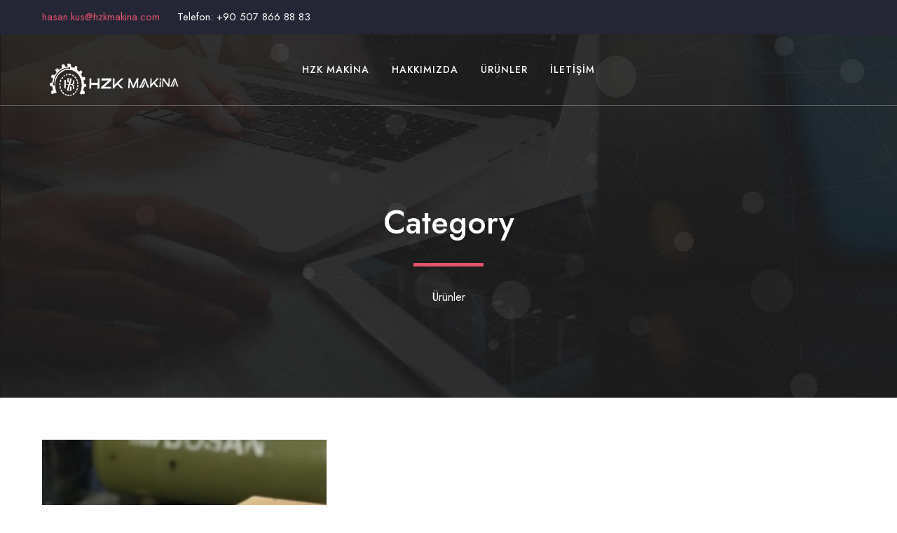

--- FILE ---
content_type: text/css
request_url: https://hzkmakina.com/wp-content/uploads/seocrawler-style-custom.css?1670281664&ver=6.1.9
body_size: 10634
content:
.seocrawler-body h1, .seocrawler-body h2, .seocrawler-body h3, .seocrawler-body h4, .seocrawler-body h5, .seocrawler-body h6{ margin-top: 0px; margin-bottom: 20px; line-height: 1.2; font-weight: 700; }
#poststuff .gdlr-core-page-builder-body h2{ padding: 0px; margin-bottom: 20px; line-height: 1.2; font-weight: 700; }
#poststuff .gdlr-core-page-builder-body h1{ padding: 0px; font-weight: 700; }

.gdlr-core-blog-info-wrapper .gdlr-core-head{ vertical-align: baseline; line-height: inherit; }
.gdlr-core-block-item-title-wrap.gdlr-core-left-align .gdlr-core-block-item-title-inner{ margin-bottom: 15px; }
.gdlr-core-center-align .gdlr-core-title-item-title i{ margin-right: 10px; }
.gdlr-core-column-service-item .gdlr-core-column-service-read-more{ font-size: 14px; font-style: normal; display: inline-block; font-weight: 600; }
.gdlr-core-input-wrap input[type="button"], .gdlr-core-input-wrap input[type="submit"], .gdlr-core-input-wrap input[type="reset"]{ font-size: 16px; font-weight: 600; letter-spacing: 0; text-transform: none; }
.gdlr-core-button{ font-size: 16px; font-weight: 600; text-transform: none; letter-spacing: 0; }
.gdlr-core-block-item-title-wrap .gdlr-core-block-item-title{ font-weight: 500; letter-spacing: 0px; }
.gdlr-core-block-item-title-wrap .gdlr-core-block-item-caption{ letter-spacing: 0; }
.gdlr-core-call-to-action-item .gdlr-core-call-to-action-item-title{ font-weight: 600; letter-spacing: 0px; }
h3.gdlr-core-portfolio-single-related-head.gdlr-core-item-pdlr{ font-weight: 500; font-size: 26px; }
.gdlr-core-portfolio-single-related h3.gdlr-core-portfolio-title.gdlr-core-skin-title{ text-transform: none; letter-spacing: 0; text-align: center; }
.gdlr-core-flexslider-nav.gdlr-core-plain-style li a{ font-size: 34px; }
.gdlr-core-input-wrap.gdlr-core-full-width input:not([type="button"]):not([type="reset"]):not([type="submit"]):not([type="file"]):not([type="checkbox"]):not([type="radio"]),  .gdlr-core-input-wrap.gdlr-core-full-width textarea{ margin-bottom: 20px; }
.gdlr-core-testimonial-item h3.gdlr-core-block-item-title{ font-weight: 500; }
.gdlr-core-testimonial-item .gdlr-core-testimonial-title{ font-size: 17px; font-weight: 600; text-transform: none; letter-spacing: 0px; }
.gdlr-core-testimonial-item .gdlr-core-testimonial-position{ font-size: 14px; font-style: normal; }
.gdlr-core-price-table .gdlr-core-price-table-price{ padding: 40px 20px 40px; }
.gdlr-core-price-table.gdlr-core-active .gdlr-core-price-table-price{ padding: 52px 20px 50px; }
.gdlr-core-price-table-item.gdlr-core-style-2 .gdlr-core-price-table-head{ text-align: center; }
.gdlr-core-price-table-item.gdlr-core-style-2 .gdlr-core-price-table-price{ text-align: center; padding: 0px 35px 10px; }
.gdlr-core-price-table-item.gdlr-core-style-2 .gdlr-core-price-table{ border-width: 1px; border-style: solid; box-shadow: none; -webkit-box-shadow: none; }
.gdlr-core-price-table-item.gdlr-core-style-2 .gdlr-core-price-table.gdlr-core-active { box-shadow: 0px 1px 15px rgba(0, 0, 0, 0.2); -moz-box-shadow: 0px 1px 15px rgba(0, 0, 0, 0.2); -webkit-box-shadow: 0px 1px 15px rgba(0, 0, 0, 0.2); }

.gdlr-core-product-item.woocommerce .gdlr-core-product-thumbnail-info > a{ font-size: 11px; font-weight: 700; }

.gdlr-core-custom-menu-widget .gdlr-core-nav-side-text.gdlr-core-with-bg{ padding: 1px 8px; border-radius: 3px; -moz-border-radius: 3px; -webkit-border-radius: 3px; vertical-align: text-top; text-transform: none; color: #fff; }
.gdlr-core-custom-menu-widget .gdlr-core-nav-side-text{ margin-left: 10px; }
.gdlr-core-custom-menu-widget.gdlr-core-menu-style-plain a{ border-color: transparent; border-bottom-width: 1px; border-bottom-style: solid; }

.wp-block-image .alignleft{ margin-right: 2em; }
ul.wp-block-gallery{ margin-left: 0; }
ul.gdlr-core-custom-menu-widget.gdlr-core-menu-style-plain li{ margin-bottom: 15px; }
.gdlr-core-icon-list-item .gdlr-core-icon-list-caption{ margin-right: 30px; }
.gdlr-core-testimonial-item .gdlr-core-testimonial-frame{ padding: 35px 40px 50px; }
body.seocrawler-boxed .seocrawler-body-wrapper{ margin-top: 0px; margin-bottom: 0px; } 
body.seocrawler-boxed .seocrawler-body-wrapper{ overflow: hidden; border-radius: 0px; -moz-border-radius: 0px; -webkit-border-radius: 0px; } 
.seocrawler-body-wrapper.seocrawler-with-frame, body.seocrawler-full .seocrawler-fixed-footer{ margin: 0px; } 
.seocrawler-body-background{ opacity: 1; } 
.seocrawler-background-pattern .seocrawler-body-outer-wrapper{ background-image: url(https://hzkmakina.com/wp-content/plugins/goodlayers-core/include/images/pattern/pattern-1.png); } 
.seocrawler-item-pdlr, .gdlr-core-item-pdlr{ padding-left: 20px; padding-right: 20px; }.seocrawler-item-rvpdlr, .gdlr-core-item-rvpdlr{ margin-left: -20px; margin-right: -20px; }.gdlr-core-metro-rvpdlr{ margin-top: -20px; margin-right: -20px; margin-bottom: -20px; margin-left: -20px; }.seocrawler-item-mglr, .gdlr-core-item-mglr, .seocrawler-navigation .sf-menu > .seocrawler-mega-menu .sf-mega{ margin-left: 20px; margin-right: 20px; } 
.seocrawler-container, .gdlr-core-container, body.seocrawler-boxed .seocrawler-body-wrapper, body.seocrawler-boxed .seocrawler-fixed-footer .seocrawler-footer-wrapper, body.seocrawler-boxed .seocrawler-fixed-footer .seocrawler-copyright-wrapper{ max-width: 1320px; } 
.seocrawler-body-front .gdlr-core-container, .seocrawler-body-front .seocrawler-container{ padding-left: 40px; padding-right: 40px; }.seocrawler-body-front .seocrawler-container .seocrawler-container, .seocrawler-body-front .seocrawler-container .gdlr-core-container, .seocrawler-body-front .gdlr-core-container .gdlr-core-container{ padding-left: 0px; padding-right: 0px; } 
.seocrawler-top-bar-container.seocrawler-top-bar-custom-container{ max-width: 1140px; } 
.seocrawler-top-bar-container.seocrawler-top-bar-full{ padding-right: 10px; padding-left: 10px; } 
.seocrawler-top-bar{ padding-top: 12px; } 
.seocrawler-top-bar{ padding-bottom: 12px; } 
.seocrawler-top-bar{ font-size: 15px; } 
.seocrawler-top-bar{ border-bottom-width: 0px; } 
.seocrawler-header-style-plain{ border-bottom-width: 1px; } 
.seocrawler-header-background-transparent .seocrawler-top-bar-background{ opacity: 1; } 
.seocrawler-header-background-transparent .seocrawler-header-background{ opacity: 0; } 
.seocrawler-navigation-bar-wrap.seocrawler-style-transparent .seocrawler-navigation-background{ opacity: 0.5; } 
.seocrawler-header-boxed-wrap .seocrawler-top-bar-background{ opacity: 0; } 
.seocrawler-header-boxed-wrap .seocrawler-top-bar-background{ margin-bottom: -0px; } 
.seocrawler-header-style-boxed{ margin-top: 0px; } 
.seocrawler-header-container.seocrawler-header-custom-container{ max-width: 1140px; } 
.seocrawler-header-container.seocrawler-header-full{ padding-right: 15px; padding-left: 15px; } 
.seocrawler-header-boxed-wrap .seocrawler-header-background{ border-radius: 3px; -moz-border-radius: 3px; -webkit-border-radius: 3px; } 
.seocrawler-header-style-boxed .seocrawler-header-container-item{ padding-left: 30px; padding-right: 30px; }.seocrawler-navigation-right{ right: 30px; } .seocrawler-navigation-left{ left: 30px; } 
.seocrawler-header-style-plain.seocrawler-style-splitted-menu .seocrawler-navigation .sf-menu > li > a{ padding-top: 0px; } .seocrawler-header-style-plain.seocrawler-style-splitted-menu .seocrawler-main-menu-left-wrap,.seocrawler-header-style-plain.seocrawler-style-splitted-menu .seocrawler-main-menu-right-wrap{ padding-top: 0px; } 
.seocrawler-header-style-boxed.seocrawler-style-splitted-menu .seocrawler-navigation .sf-menu > li > a{ padding-top: 0px; } .seocrawler-header-style-boxed.seocrawler-style-splitted-menu .seocrawler-main-menu-left-wrap,.seocrawler-header-style-boxed.seocrawler-style-splitted-menu .seocrawler-main-menu-right-wrap{ padding-top: 0px; } 
.seocrawler-navigation .sf-menu > li{ padding-right: 32px; } 
.seocrawler-navigation .seocrawler-navigation-slide-bar.seocrawler-style-dot{ margin-top: -73px; } 
.seocrawler-header-side-nav{ width: 340px; }.seocrawler-header-side-content.seocrawler-style-left{ margin-left: 340px; }.seocrawler-header-side-content.seocrawler-style-right{ margin-right: 340px; } 
.seocrawler-header-side-nav.seocrawler-style-side{ padding-left: 70px; padding-right: 70px; }.seocrawler-header-side-nav.seocrawler-style-left .sf-vertical > li > ul.sub-menu{ padding-left: 70px; }.seocrawler-header-side-nav.seocrawler-style-right .sf-vertical > li > ul.sub-menu{ padding-right: 70px; } 
 .seocrawler-navigation .sf-vertical > li{ padding-top: 16px; padding-bottom: 16px; } 
.seocrawler-header-style-bar .seocrawler-logo-right-text{ padding-top: 30px; } 
.seocrawler-logo{ padding-top: 29px; } 
.seocrawler-logo{ padding-bottom: 20px; } 
.seocrawler-logo-inner{ max-width: 203px; } 
@media only screen and (max-width: 999px){ .seocrawler-mobile-header .seocrawler-logo-inner{ max-width: 160px; } } 
.seocrawler-navigation{ padding-top: 39px; }.seocrawler-navigation-top{ top: 39px; } 
.seocrawler-navigation .sf-menu > li > a{ padding-bottom: 39px; } 
.seocrawler-navigation .seocrawler-main-menu{ padding-right: 0px; } 
.seocrawler-main-menu-search{ margin-top: -1px; } 
@media only screen and (max-width: 999px){ .seocrawler-main-menu-search{ margin-top: -7px; } } 
.seocrawler-fixed-navigation.seocrawler-style-slide .seocrawler-logo-inner img{ max-height: none !important; }.seocrawler-animate-fixed-navigation.seocrawler-header-style-plain .seocrawler-logo-inner, .seocrawler-animate-fixed-navigation.seocrawler-header-style-boxed .seocrawler-logo-inner{ max-width: 150px; } 
.seocrawler-animate-fixed-navigation.seocrawler-header-style-plain .seocrawler-logo, .seocrawler-animate-fixed-navigation.seocrawler-header-style-boxed .seocrawler-logo{ padding-top: 23px; } 
.seocrawler-animate-fixed-navigation.seocrawler-header-style-plain .seocrawler-logo, .seocrawler-animate-fixed-navigation.seocrawler-header-style-boxed .seocrawler-logo{ padding-bottom: 20px; } 
.seocrawler-animate-fixed-navigation.seocrawler-header-style-plain .seocrawler-navigation, .seocrawler-animate-fixed-navigation.seocrawler-header-style-boxed .seocrawler-navigation{ padding-top: 27px; }.seocrawler-animate-fixed-navigation.seocrawler-header-style-plain .seocrawler-navigation-top, .seocrawler-animate-fixed-navigation.seocrawler-header-style-boxed .seocrawler-navigation-top{ top: 27px; } 
.seocrawler-animate-fixed-navigation.seocrawler-header-style-plain .seocrawler-navigation .sf-menu > li > a, .seocrawler-animate-fixed-navigation.seocrawler-header-style-boxed .seocrawler-navigation .sf-menu > li > a{ padding-bottom: 27px; } 
.seocrawler-page-title-wrap.seocrawler-style-custom .seocrawler-page-title-content{ padding-top: 139px; } 
.seocrawler-page-title-wrap.seocrawler-style-custom .seocrawler-page-title-content{ padding-bottom: 130px; } 
.seocrawler-page-title-wrap.seocrawler-style-custom .seocrawler-page-caption{ margin-top: 13px; } 
.seocrawler-page-title-wrap .seocrawler-page-title{ text-transform: none; } 
.seocrawler-page-title-wrap.seocrawler-style-custom .seocrawler-page-title{ font-size: 46px; } 
.seocrawler-page-title-wrap .seocrawler-page-title{ font-weight: 500; } 
.seocrawler-page-title-wrap.seocrawler-style-custom .seocrawler-page-title{ letter-spacing: 0px; } 
.seocrawler-page-title-wrap.seocrawler-style-custom .seocrawler-page-caption{ font-size: 16px; } 
.seocrawler-page-title-wrap.seocrawler-style-custom .seocrawler-page-caption{ letter-spacing: 0px; } 
.seocrawler-page-title-wrap .seocrawler-page-title-overlay{ opacity: 0; } 
.seocrawler-not-found-wrap .seocrawler-not-found-background{ opacity: 0.27; } 
.seocrawler-blog-title-wrap.seocrawler-style-custom .seocrawler-blog-title-content{ padding-top: 123px; } 
.seocrawler-blog-title-wrap.seocrawler-style-custom .seocrawler-blog-title-content{ padding-bottom: 128px; } 
.seocrawler-blog-title-wrap .seocrawler-blog-title-overlay{ opacity: 0; } 
body.single-post .seocrawler-sidebar-style-none, body.blog .seocrawler-sidebar-style-none{ max-width: 900px; } 
.gdlr-core-portfolio-thumbnail .gdlr-core-portfolio-icon{ font-size: 22px; } 
.seocrawler-footer-wrapper{ background-image: url(https://hzkmakina.com/wp-content/uploads/2019/10/footer-bg.jpg); background-size: cover; } 
.seocrawler-footer-wrapper{ padding-top: 70px; } 
.seocrawler-footer-wrapper{ padding-bottom: 30px; } 
.seocrawler-copyright-container{ padding-top: 30px; } 
.seocrawler-copyright-container{ padding-bottom: 30px; } 
.seocrawler-copyright-container{ letter-spacing: 0px; } 
.seocrawler-copyright-container{ text-transform: none; } 
.seocrawler-body h1, .seocrawler-body h2, .seocrawler-body h3, .seocrawler-body h4, .seocrawler-body h5, .seocrawler-body h6, .seocrawler-body .seocrawler-title-font,.seocrawler-body .gdlr-core-title-font{ font-family: "Jost", sans-serif; }.woocommerce-breadcrumb, .woocommerce span.onsale, .single-product.woocommerce div.product p.price .woocommerce-Price-amount, .single-product.woocommerce #review_form #respond label{ font-family: "Jost", sans-serif; } 
.seocrawler-navigation .sf-menu > li > a, .seocrawler-navigation .sf-vertical > li > a, .seocrawler-navigation-font{ font-family: "Jost", sans-serif; } 
.seocrawler-body, .seocrawler-body .gdlr-core-content-font, .seocrawler-body input, .seocrawler-body textarea, .seocrawler-body button, .seocrawler-body select, .seocrawler-body .seocrawler-content-font, .gdlr-core-audio .mejs-container *{ font-family: "Jost", sans-serif; } 
.seocrawler-body .gdlr-core-info-font, .seocrawler-body .seocrawler-info-font{ font-family: "Jost", sans-serif; } 
.seocrawler-body .gdlr-core-blog-info-font, .seocrawler-body .seocrawler-blog-info-font{ font-family: "Jost", sans-serif; } 
.seocrawler-body .gdlr-core-quote-font, blockquote{ font-family: "Montserrat", sans-serif; } 
.seocrawler-body .gdlr-core-testimonial-content{ font-family: "Jost", sans-serif; } 
.seocrawler-body h1{ font-size: 52px; } 
.seocrawler-body h2, #poststuff .gdlr-core-page-builder-body h2{ font-size: 48px; } 
.seocrawler-body h3{ font-size: 36px; } 
.seocrawler-body h4{ font-size: 28px; } 
.seocrawler-body h5{ font-size: 22px; } 
.seocrawler-body h6{ font-size: 18px; } 
.seocrawler-navigation .sf-menu > li > a, .seocrawler-navigation .sf-vertical > li > a{ font-size: 14px; } 
.seocrawler-navigation .sf-menu > li > a, .seocrawler-navigation .sf-vertical > li > a{ font-weight: 500; } 
.seocrawler-navigation .sf-menu > li > a, .seocrawler-navigation .sf-vertical > li > a{ letter-spacing: 1px; } 
.seocrawler-navigation .sf-menu > li > a, .seocrawler-navigation .sf-vertical > li > a{ text-transform: uppercase; } 
.seocrawler-body{ font-size: 17px; } 
.seocrawler-body, .seocrawler-body p, .seocrawler-line-height, .gdlr-core-line-height{ line-height: 1.7; } 
.seocrawler-footer-wrapper .seocrawler-widget-title{ font-size: 20px; } 
.seocrawler-footer-wrapper .seocrawler-widget-title{ font-weight: 500; } 
.seocrawler-footer-wrapper .seocrawler-widget-title{ letter-spacing: 0px; } 
.seocrawler-footer-wrapper .seocrawler-widget-title{ text-transform: none; } 
.seocrawler-copyright-text, .seocrawler-copyright-left, .seocrawler-copyright-right{ font-size: 16px; } 
.seocrawler-copyright-text, .seocrawler-copyright-left, .seocrawler-copyright-right{ font-weight: 500; } 
.seocrawler-page-preload{ background-color: #ffffff; } 
.seocrawler-top-bar-background{ background-color: #242635; } 
.seocrawler-body .seocrawler-top-bar{ border-bottom-color: #ffffff; } 
.seocrawler-top-bar{ color: #ffffff; } 
.seocrawler-body .seocrawler-top-bar a{ color: #e5536c; } 
.seocrawler-body .seocrawler-top-bar a:hover{ color: #ffffff; } 
.seocrawler-top-bar .seocrawler-top-bar-left-social a{ color: #ffffff; } 
.seocrawler-top-bar .seocrawler-top-bar-left-social a:hover{ color: #000000; } 
.seocrawler-header-background, .seocrawler-sticky-menu-placeholder, .seocrawler-header-style-boxed.seocrawler-fixed-navigation{ background-color: #191919; } 
.seocrawler-header-wrap.seocrawler-header-style-plain{ border-color: #e8e8e8; border-color: rgba(232, 232, 232, 0.3) } 
.seocrawler-navigation-background{ background-color: #f4f4f4; } 
.seocrawler-navigation-bar-wrap{ border-color: #e8e8e8; } 
.seocrawler-main-menu.seocrawler-with-slidebar .sf-menu > li:hover > a:before, .seocrawler-main-menu.seocrawler-with-slidebar .sf-menu > li.current-menu-item > a:before, .seocrawler-main-menu.seocrawler-with-slidebar .sf-menu > li.current-menu-ancestor > a:before{ border-left-color: #74ebd5; }.seocrawler-navigation .seocrawler-navigation-slide-bar.seocrawler-style-dot:before{ background-color: #74ebd5; } 
.seocrawler-header-side-nav.seocrawler-style-side-toggle .seocrawler-logo{ background-color: #ffffff; } 
.seocrawler-main-menu-search i, .seocrawler-main-menu-cart i{ color: #ffffff; } 
.seocrawler-main-menu-cart > .seocrawler-top-cart-count{ background-color: #e5536c; } 
.seocrawler-main-menu-cart > .seocrawler-top-cart-count{ color: #ffffff; } 
.seocrawler-top-menu-button i, .seocrawler-mobile-menu-button i{ color: #ffffff; }.seocrawler-mobile-button-hamburger:before, .seocrawler-mobile-button-hamburger:after, .seocrawler-mobile-button-hamburger span{ background: #ffffff; } 
.seocrawler-main-menu-right .seocrawler-top-menu-button, .seocrawler-mobile-menu .seocrawler-mobile-menu-button{ border-color: #dddddd; } 
.seocrawler-top-search-wrap{ background-color: #000000; background-color: rgba(0, 0, 0, 0.88); } 
.seocrawler-top-cart-content-wrap .seocrawler-top-cart-content{ background-color: #303030; } 
.seocrawler-top-cart-content-wrap .seocrawler-top-cart-content span, .seocrawler-top-cart-content-wrap .seocrawler-top-cart-content span.woocommerce-Price-amount.amount{ color: #b5b5b5; } 
.seocrawler-top-cart-content-wrap .seocrawler-top-cart-button,.seocrawler-top-cart-content-wrap .seocrawler-top-cart-button:hover{ color: #ffffff; } 
.seocrawler-top-cart-content-wrap .seocrawler-top-cart-checkout-button, .seocrawler-top-cart-content-wrap .seocrawler-top-cart-checkout-button:hover{ color: #e5536c; } 
.seocrawler-body .seocrawler-breadcrumbs, .seocrawler-body .seocrawler-breadcrumbs a span{ color: #c0c0c0; } 
.seocrawler-body .seocrawler-breadcrumbs span, .seocrawler-body .seocrawler-breadcrumbs a:hover span{ color: #777777; } 
.sf-menu > li > a, .sf-vertical > li > a{ color: #ffffff; } 
.sf-menu > li > a:hover, .sf-menu > li.current-menu-item > a, .sf-menu > li.current-menu-ancestor > a, .sf-vertical > li > a:hover, .sf-vertical > li.current-menu-item > a, .sf-vertical > li.current-menu-ancestor > a{ color: #ffffff; } 
.sf-menu > .seocrawler-normal-menu li, .sf-menu > .seocrawler-mega-menu > .sf-mega, .sf-vertical ul.sub-menu li, ul.sf-menu > .menu-item-language li{ background-color: #f3f3f3; } 
.sf-menu > li > .sub-menu a, .sf-menu > .seocrawler-mega-menu > .sf-mega a, .sf-vertical ul.sub-menu li a{ color: #6d6d6d; } 
.sf-menu > li > .sub-menu a:hover, .sf-menu > li > .sub-menu .current-menu-item > a, .sf-menu > li > .sub-menu .current-menu-ancestor > a, .sf-menu > .seocrawler-mega-menu > .sf-mega a:hover, .sf-menu > .seocrawler-mega-menu > .sf-mega .current-menu-item > a, .sf-vertical > li > .sub-menu a:hover, .sf-vertical > li > .sub-menu .current-menu-item > a, .sf-vertical > li > .sub-menu .current-menu-ancestor > a{ color: #e5536c; } 
.sf-menu > li > .sub-menu a:hover, .sf-menu > li > .sub-menu .current-menu-item > a, .sf-menu > li > .sub-menu .current-menu-ancestor > a, .sf-menu > .seocrawler-mega-menu > .sf-mega a:hover, .sf-menu > .seocrawler-mega-menu > .sf-mega .current-menu-item > a, .sf-vertical > li > .sub-menu a:hover, .sf-vertical > li > .sub-menu .current-menu-item > a, .sf-vertical > li > .sub-menu .current-menu-ancestor > a{ background-color: #ffffff; } 
.seocrawler-navigation .sf-menu > .seocrawler-mega-menu .sf-mega-section-inner > a{ color: #3f3f3f; } 
.seocrawler-navigation .sf-menu > .seocrawler-mega-menu .seocrawler-mega-menu-section-content{ color: #999999; } 
.seocrawler-navigation .sf-menu > .seocrawler-mega-menu .sf-mega-section{ border-color: #e0e0e0; } 
.mm-navbar .mm-title, .mm-navbar .mm-btn, ul.mm-listview li > a, ul.mm-listview li > span{ color: #979797; }ul.mm-listview li a{ border-color: #979797; }.mm-arrow:after, .mm-next:after, .mm-prev:before{ border-color: #979797; } 
.mm-navbar .mm-title:hover, .mm-navbar .mm-btn:hover, ul.mm-listview li a:hover, ul.mm-listview li > span:hover, ul.mm-listview li.current-menu-item > a, ul.mm-listview li.current-menu-ancestor > a, ul.mm-listview li.current-menu-ancestor > span{ color: #ffffff; } 
.mm-menu{ background-color: #1f1f1f; } 
ul.mm-listview li{ border-color: #626262; } 
.seocrawler-overlay-menu-content{ background-color: #000000; background-color: rgba(0, 0, 0, 0.88); } 
.seocrawler-overlay-menu-content ul.menu > li, .seocrawler-overlay-menu-content ul.sub-menu ul.sub-menu{ border-color: #424242; } 
.seocrawler-overlay-menu-content ul li a, .seocrawler-overlay-menu-content .seocrawler-overlay-menu-close{ color: #ffffff; } 
.seocrawler-overlay-menu-content ul li a:hover{ color: #a8a8a8; } 
.seocrawler-bullet-anchor a:before{ background-color: #777777; } 
.seocrawler-bullet-anchor a:hover, .seocrawler-bullet-anchor a.current-menu-item{ border-color: #ffffff; }.seocrawler-bullet-anchor a:hover:before, .seocrawler-bullet-anchor a.current-menu-item:before{ background: #ffffff; } 
.seocrawler-body .seocrawler-main-menu-right-button{ color: #ffffff; } 
.seocrawler-body .seocrawler-main-menu-right-button{ background-color: #e5536c; } 
.seocrawler-body .seocrawler-main-menu-right-button:hover{ color: #e5536c; } 
.seocrawler-body .seocrawler-main-menu-right-button:hover{ background-color: #ffffff; } 
.seocrawler-body-outer-wrapper, body.seocrawler-full .seocrawler-body-wrapper, .seocrawler-header-side-content{ background-color: #ffffff; } 
body.seocrawler-boxed .seocrawler-body-wrapper, .gdlr-core-page-builder .gdlr-core-page-builder-body.gdlr-core-pb-livemode{ background-color: #ffffff; } 
.seocrawler-page-title-wrap .seocrawler-page-title{ color: #ffffff; } 
.seocrawler-page-title-wrap .seocrawler-page-title-divider{ border-color: #e5536c; } 
.seocrawler-page-title-wrap .seocrawler-page-caption{ color: #ffffff; }.seocrawler-page-title-wrap .seocrawler-page-caption .woocommerce-breadcrumb, .seocrawler-page-title-wrap .seocrawler-page-caption .woocommerce-breadcrumb a{ color: #ffffff; } 
.seocrawler-page-title-wrap .seocrawler-page-title-overlay{ background-color: #000000; } 
.seocrawler-body, .seocrawler-body span.wpcf7-not-valid-tip{ color: #6e6e6e; } 
.seocrawler-body h1, .seocrawler-body h2, .seocrawler-body h3, .seocrawler-body h4, .seocrawler-body h5, .seocrawler-body h6{ color: #383838; }.woocommerce table.shop_attributes th, .woocommerce table.shop_table th, .single-product.woocommerce div.product .product_meta .seocrawler-head{ color: #383838; } 
.seocrawler-body a{ color: #545454; } 
.seocrawler-body a:hover{ color: #333333; } 
.seocrawler-body *{ border-color: #e6e6e6; }.gdlr-core-columnize-item .gdlr-core-columnize-item-content{ column-rule-color: #e6e6e6; -moz-column-rule-color: #e6e6e6; -webkit-column-rule-color: #e6e6e6; } 
.seocrawler-body input, .seocrawler-body textarea{ background-color: #ffffff; } 
.seocrawler-body input, .seocrawler-body textarea{ border-color: #e5e5e5; } 
.seocrawler-body input, .seocrawler-body textarea{ color: #7c7c7c; } 
.seocrawler-body ::-webkit-input-placeholder{  color: #7c7c7c; }.seocrawler-body ::-moz-placeholder{  color: #7c7c7c; }.seocrawler-body :-ms-input-placeholder{  color: #7c7c7c; }.seocrawler-body :-moz-placeholder{  color: #7c7c7c; } 
.seocrawler-not-found-wrap{ background-color: #23618e; } 
.seocrawler-not-found-wrap .seocrawler-not-found-head{ color: #ffffff; } 
.seocrawler-not-found-wrap .seocrawler-not-found-title{ color: #ffffff; } 
.seocrawler-not-found-wrap .seocrawler-not-found-caption{ color: #c3e7ff; } 
.seocrawler-not-found-wrap form.search-form input.search-field{ background-color: #000000; background-color: rgba(0, 0, 0, 0.4) } 
.seocrawler-not-found-wrap form.search-form input.search-field, .seocrawler-not-found-wrap .seocrawler-top-search-submit{ color: #ffffff; } .seocrawler-not-found-wrap input::-webkit-input-placeholder { color: #ffffff; } .seocrawler-not-found-wrap input:-moz-placeholder{ color: #ffffff; } .seocrawler-not-found-wrap input::-moz-placeholder{ color: #ffffff; } .seocrawler-not-found-wrap input:-ms-input-placeholder{ color: #ffffff; } 
.seocrawler-not-found-wrap .seocrawler-not-found-back-to-home a, .seocrawler-not-found-wrap .seocrawler-not-found-back-to-home a:hover{ color: #ffffff; } 
.seocrawler-sidebar-area .seocrawler-widget-title{ color: #383838; } 
.seocrawler-sidebar-area a{ color: #484848; }.widget_recent_entries ul li:before, .widget_recent_comments ul li:before, .widget_pages ul li:before, .widget_rss ul li:before, .widget_archive ul li:before, .widget_categories ul li:before, .widget_nav_menu ul li:before, .widget_meta ul li:before{ color: #484848; } 
.seocrawler-sidebar-area a:hover, .seocrawler-sidebar-area .current-menu-item > a, .gdlr-core-custom-menu-widget.gdlr-core-menu-style-plain a:hover{ border-color: #323232; } 
.gdlr-core-recent-post-widget .gdlr-core-blog-info i{ color: #9c9c9c; } 
.gdlr-core-recent-post-widget .gdlr-core-blog-info, .gdlr-core-recent-post-widget .gdlr-core-blog-info a, .gdlr-core-recent-post-widget .gdlr-core-blog-info a:hover{ color: #a0a0a0; } 
.gdlr-core-post-slider-widget-overlay .gdlr-core-post-slider-widget-title{ color: #ffffff; } 
.gdlr-core-post-slider-widget-overlay .gdlr-core-blog-info, .gdlr-core-post-slider-widget-overlay .gdlr-core-blog-info i, .gdlr-core-post-slider-widget-overlay .gdlr-core-blog-info a, .gdlr-core-post-slider-widget-overlay .gdlr-core-blog-info a:hover{ color: #9c9c9c; } 
.widget_search input.search-field{ color: #b5b5b5; }.widget_search input::-webkit-input-placeholder { color: #b5b5b5; }.widget_search input:-moz-placeholder{ color: #b5b5b5; }.widget_search input::-moz-placeholder{ color: #b5b5b5; }.widget_search input:-ms-input-placeholder{ color: #b5b5b5; } 
.widget_search input.search-field{ border-color: #e0e0e0; } 
.widget_search form:after{ border-color: #c7c7c7; } 
ul.gdlr-core-twitter-widget-wrap li:before{ color: #303030; } 
ul.gdlr-core-twitter-widget-wrap li .gdlr-core-twitter-widget-date a, ul.gdlr-core-twitter-widget-wrap li .gdlr-core-twitter-widget-date a:hover{ color: #b5b5b5; } 
.seocrawler-footer-wrapper{ background-color: #202020; } 
.seocrawler-footer-wrapper .seocrawler-widget-title{ color: #ffffff; }.seocrawler-footer-wrapper h1, .seocrawler-footer-wrapper h3, .seocrawler-footer-wrapper h3, .seocrawler-footer-wrapper h4, .seocrawler-footer-wrapper h5, .seocrawler-footer-wrapper h6{ color: #ffffff; }  
.seocrawler-footer-wrapper{ color: #6b7a90; }.seocrawler-footer-wrapper .widget_recent_entries ul li:before, .seocrawler-footer-wrapper .widget_recent_comments ul li:before, .seocrawler-footer-wrapper .widget_pages ul li:before, .seocrawler-footer-wrapper .widget_rss ul li:before, .seocrawler-footer-wrapper .widget_archive ul li:before, .seocrawler-footer-wrapper .widget_categories ul li:before, .widget_nav_menu ul li:before, .seocrawler-footer-wrapper .widget_meta ul li:before{ color: #6b7a90; } 
.seocrawler-footer-wrapper a{ color: #8a99c0; } 
.seocrawler-footer-wrapper a:hover{ color: #ffffff; }.gdlr-core-custom-menu-widget.gdlr-core-menu-style-plain a:hover{ border-color: #ffffff; } 
.seocrawler-footer-wrapper, .seocrawler-footer-wrapper *{ border-color: #303030; } 
.seocrawler-copyright-wrapper{ background-color: #1b1c27; } 
.seocrawler-copyright-wrapper{ color: #6b7a90; } 
.seocrawler-copyright-wrapper a{ color: #ffffff; } 
.seocrawler-copyright-wrapper a:hover{ color: #838383; } 
.seocrawler-footer-back-to-top-button{ background-color: #f2617a; } 
.seocrawler-body .seocrawler-footer-back-to-top-button, .seocrawler-body .seocrawler-footer-back-to-top-button:hover{ color: #ffffff; } 
.seocrawler-body .seocrawler-blog-title-wrap .seocrawler-single-article-title{ color: #ffffff; } 
.seocrawler-blog-title-wrap .seocrawler-blog-info-wrapper, .seocrawler-blog-title-wrap .seocrawler-blog-info-wrapper a, .seocrawler-blog-title-wrap .seocrawler-blog-info-wrapper a:hover, .seocrawler-blog-title-wrap .seocrawler-blog-info-wrapper i{ color: #ffffff; } 
.seocrawler-blog-title-wrap .seocrawler-single-article-date-day{ color: #ffffff; } 
.seocrawler-blog-title-wrap .seocrawler-single-article-date-month, .seocrawler-single-article-date-wrapper .seocrawler-single-article-date-year{ color: #b1b1b1; } 
.seocrawler-blog-title-wrap .seocrawler-single-article-date-wrapper{ border-color: #ffffff; } 
.seocrawler-blog-title-wrap .seocrawler-blog-title-overlay{ background-color: #000000; } 
.seocrawler-single-author .seocrawler-single-author-title a, .seocrawler-single-author .seocrawler-single-author-title a:hover{ color: #464646; } 
.seocrawler-single-author .seocrawler-single-author-caption{ color: #b1b1b1; } 
.seocrawler-single-nav a, .seocrawler-single-nav a:hover{ color: #bcbcbc; } 
.seocrawler-comments-area .seocrawler-comments-title, .seocrawler-comments-area .comment-author, .seocrawler-comments-area .comment-reply-title{ color: #464646; } 
.seocrawler-comments-area .comment-respond{ background-color: #f9f9f9; } 
.seocrawler-comments-area .comment-reply a, .seocrawler-comments-area .comment-reply a:hover{ color: #bcbcbc; } 
.seocrawler-comments-area .comment-time a, .seocrawler-comments-area .comment-time a:hover{ color: #b1b1b1; } 
.gdlr-core-blog-title a, .seocrawler-body .seocrawler-single-article-title, .seocrawler-body .seocrawler-single-article-title a{ color: #343434; } 
.gdlr-core-blog-title a:hover, .seocrawler-body .seocrawler-single-article-title a:hover{ color: #343434; } 
.gdlr-core-sticky-banner, .seocrawler-sticky-banner{ color: #444444; } 
.gdlr-core-sticky-banner, .seocrawler-sticky-banner{ background-color: #f3f3f3; } 
.seocrawler-single-article .seocrawler-blog-info-wrapper, .seocrawler-single-article .seocrawler-blog-info-wrapper a, .seocrawler-single-article .seocrawler-blog-info-wrapper a:hover, .seocrawler-single-article .seocrawler-blog-info-wrapper i, .gdlr-core-blog-info-wrapper, .gdlr-core-blog-info-wrapper a, .gdlr-core-blog-info-wrapper a:hover, .gdlr-core-blog-info-wrapper i, .gdlr-core-blog-grid .gdlr-core-blog-info-date a{ color: #989898; } 
.gdlr-core-blog-date-wrapper .gdlr-core-blog-date-day, .seocrawler-single-article .seocrawler-single-article-date-day{ color: #353535; } 
.gdlr-core-blog-date-wrapper .gdlr-core-blog-date-month, .seocrawler-single-article .seocrawler-single-article-date-month{ color: #8a8a8a; } 
.gdlr-core-blog-grid.gdlr-core-blog-grid-with-frame, .gdlr-core-blog-full-frame, .gdlr-core-blog-list-frame, .gdlr-core-blog-link-format{ background-color: #ffffff; } 
.gdlr-core-opacity-on-hover{ background: #000; } 
.gdlr-core-style-2 .gdlr-core-blog-thumbnail .gdlr-core-blog-info-category{ background: #343de2; }.gdlr-core-blog-feature .gdlr-core-blog-info-category{ background: #343de2; }.gdlr-core-recent-post-widget-thumbnail .gdlr-core-blog-info-category{ background: #343de2; } 
.gdlr-core-blog-modern.gdlr-core-with-image .gdlr-core-blog-info-wrapper, .gdlr-core-blog-modern.gdlr-core-with-image .gdlr-core-blog-info-wrapper a, .gdlr-core-blog-modern.gdlr-core-with-image .gdlr-core-blog-info-wrapper i, .gdlr-core-blog-modern.gdlr-core-with-image .gdlr-core-blog-title a{ color: #ffffff; } .gdlr-core-blog-modern.gdlr-core-with-image .gdlr-core-blog-content{ color: #ffffff; }.gdlr-core-blog-metro.gdlr-core-with-image .gdlr-core-blog-info-wrapper, .gdlr-core-blog-metro.gdlr-core-with-image .gdlr-core-blog-info-wrapper a, .gdlr-core-blog-metro.gdlr-core-with-image .gdlr-core-blog-info-wrapper i, .gdlr-core-blog-metro.gdlr-core-with-image .gdlr-core-blog-title a{ color: #ffffff; } 
.seocrawler-blog-aside-format .seocrawler-single-article-content, .gdlr-core-blog-aside-format{ background-color: #f2617a; }.seocrawler-blog-quote-format .seocrawler-single-article-content, .gdlr-core-blog-quote-format{ background-color: #f2617a; } 
.seocrawler-blog-aside-format .seocrawler-single-article-content, .gdlr-core-blog-aside-format .gdlr-core-blog-content{ color: #ffffff; }.seocrawler-blog-quote-format .seocrawler-single-article-content blockquote, .seocrawler-blog-quote-format .seocrawler-single-article-content q, .seocrawler-blog-quote-format .seocrawler-single-article-content, .gdlr-core-blog-quote-format .gdlr-core-blog-content blockquote,.gdlr-core-blog-quote-format .gdlr-core-blog-content q,.gdlr-core-blog-quote-format .gdlr-core-blog-content{ color: #ffffff; } 
.gdlr-core-pagination a{ background-color: #e8e8e8; } 
.gdlr-core-pagination a{ color: #929292; } 
.gdlr-core-pagination a:hover, .gdlr-core-pagination a.gdlr-core-active, .gdlr-core-pagination span{ background-color: #f2617a; } 
.gdlr-core-pagination a:hover, .gdlr-core-pagination a.gdlr-core-active, .gdlr-core-pagination span{ color: #ffffff; } 
.gdlr-core-pagination.gdlr-core-with-border a{ color: #b4b4b4; border-color: #b4b4b4; }.gdlr-core-pagination.gdlr-core-style-plain a, .gdlr-core-pagination.gdlr-core-style-plain a:before, .gdlr-core-pagination.gdlr-core-style-plain span:before{ color: #b4b4b4; } 
.gdlr-core-pagination.gdlr-core-with-border a:hover, .gdlr-core-pagination.gdlr-core-with-border a.gdlr-core-active, .gdlr-core-pagination.gdlr-core-with-border span{ color: #424242; border-color: #424242; }.gdlr-core-pagination.gdlr-core-style-plain a:hover, .gdlr-core-pagination.gdlr-core-style-plain a.gdlr-core-active, .gdlr-core-pagination.gdlr-core-style-plain span{ color: #424242; } 
.gdlr-core-portfolio-single-nav, .gdlr-core-portfolio-single-nav a, .gdlr-core-portfolio-single-nav a:hover{ color: #bcbcbc; } 
.gdlr-core-portfolio-grid.gdlr-core-style-with-frame .gdlr-core-portfolio-grid-frame, .gdlr-core-portfolio-grid2{ background-color: #ffffff; } 
.gdlr-core-portfolio-content-wrap .gdlr-core-portfolio-title a{ color: #3a3a3a; } 
.gdlr-core-port-info-item .gdlr-core-port-info-key, .gdlr-core-port-info2 .gdlr-core-port-info2-key{ color: #343434; } 
.gdlr-core-portfolio-content-wrap .gdlr-core-portfolio-info, .gdlr-core-portfolio-content-wrap .gdlr-core-portfolio-info a, .gdlr-core-portfolio-content-wrap .gdlr-core-portfolio-info a:hover{ color: #b1b1b1; } 
.gdlr-core-portfolio-grid2 .gdlr-core-portfolio-content-wrap .gdlr-core-portfolio-info{ background-color: #3d3ac2; } 
.gdlr-core-portfolio-badge{ color: #ffffff; } 
.gdlr-core-portfolio-badge{ background-color: #f2617a; } 
.gdlr-core-portfolio-thumbnail .gdlr-core-portfolio-icon, .gdlr-core-portfolio-thumbnail .gdlr-core-portfolio-title a, .gdlr-core-portfolio-thumbnail .gdlr-core-portfolio-title a:hover{ color: #ffffff; } 
.gdlr-core-portfolio-thumbnail .gdlr-core-portfolio-info, .gdlr-core-portfolio-thumbnail .gdlr-core-portfolio-info a, .gdlr-core-portfolio-thumbnail .gdlr-core-portfolio-info a:hover{ color: #cecece; } 
.gdlr-core-filterer-wrap.gdlr-core-style-text a{ color: #aaaaaa; } 
.gdlr-core-filterer-wrap.gdlr-core-style-text a:hover, .gdlr-core-filterer-wrap.gdlr-core-style-text a.gdlr-core-active{ color: #f2617a; }.gdlr-core-filterer-wrap.gdlr-core-style-text .gdlr-core-filterer-slide-bar{ border-bottom-color: #f2617a } 
.gdlr-core-filterer-wrap.gdlr-core-style-button a{ color: #838383; } 
.gdlr-core-filterer-wrap.gdlr-core-style-button a{ background-color: #f1f1f1; } 
.gdlr-core-filterer-wrap.gdlr-core-style-button a:hover, .gdlr-core-filterer-wrap.gdlr-core-style-button a.gdlr-core-active{ color: #ffffff; } 
.gdlr-core-filterer-wrap.gdlr-core-style-button a:hover, .gdlr-core-filterer-wrap.gdlr-core-style-button a.gdlr-core-active{ background-color: #f2617a; } 
.gdlr-core-price-table-item .gdlr-core-price-table{ background-color: #f8f8f8; } 
.gdlr-core-price-table .gdlr-core-price-table-head{ background-color: #3e3e3e; background: -webkit-linear-gradient(#525252, #3e3e3e); background: -o-linear-gradient(#525252, #3e3e3e); background: -moz-linear-gradient(#525252, #3e3e3e); background: linear-gradient(#525252, #3e3e3e); } 
.gdlr-core-price-table .gdlr-core-price-table-icon{ color: #ffffff; } 
.gdlr-core-price-table .gdlr-core-price-table-title{ color: #ffffff; } 
.gdlr-core-price-table .gdlr-core-price-table-caption{ color: #acacac; } 
.gdlr-core-price-table .gdlr-core-price-table-price{ background-color: #ebebeb; } 
.gdlr-core-price-table .gdlr-core-price-table-price-number, .gdlr-core-price-table .gdlr-core-price-prefix{ color: #323232; } 
.gdlr-core-price-table .gdlr-core-price-suffix{ color: #acacac; } 
.gdlr-core-price-table .gdlr-core-price-table-button, .gdlr-core-price-table .gdlr-core-price-table-button:hover{ color: #ffffff; } 
.gdlr-core-price-table .gdlr-core-price-table-button, .gdlr-core-price-table .gdlr-core-price-table-button:hover{ background-color: #575757; background: -webkit-linear-gradient(#414141, #575757); background: -o-linear-gradient(#414141, #575757); background: -moz-linear-gradient(#414141, #575757); background: linear-gradient(#414141, #575757); } 
.gdlr-core-price-table .gdlr-core-price-table-content *{ border-color: #e5e5e5; } 
.gdlr-core-price-table.gdlr-core-active .gdlr-core-price-table-head{ background-color: #f2617a; background: -webkit-linear-gradient(#f2617a, #f2617a); background: -o-linear-gradient(#f2617a, #f2617a); background: -moz-linear-gradient(#f2617a, #f2617a); background: linear-gradient(#f2617a, #f2617a); } 
.gdlr-core-price-table.gdlr-core-active .gdlr-core-price-table-icon{ color: #ffffff; } 
.gdlr-core-price-table.gdlr-core-active .gdlr-core-price-table-title{ color: #ffffff; } 
.gdlr-core-price-table.gdlr-core-active .gdlr-core-price-table-caption{ color: #ffdcd1; } 
.gdlr-core-price-table.gdlr-core-active .gdlr-core-price-table-price{ background-color: #ffffff; } 
.gdlr-core-price-table.gdlr-core-active .gdlr-core-price-table-price-number, .gdlr-core-price-table .gdlr-core-price-prefix{ color: #323232; } 
.gdlr-core-price-table.gdlr-core-active .gdlr-core-price-suffix{ color: #acacac; } 
.gdlr-core-price-table.gdlr-core-active .gdlr-core-price-table-button, .gdlr-core-price-table .gdlr-core-price-table-button:hover{ color: #ffffff; } 
.gdlr-core-price-table.gdlr-core-active .gdlr-core-price-table-button, .gdlr-core-price-table .gdlr-core-price-table-button:hover{ background-color: #f2617a; background: -webkit-linear-gradient(#f29ba9, #f2617a); background: -o-linear-gradient(#f29ba9, #f2617a); background: -moz-linear-gradient(#f29ba9, #f2617a); background: linear-gradient(#f29ba9, #f2617a); } 
.gdlr-core-accordion-style-icon .gdlr-core-accordion-item-icon, .gdlr-core-accordion-style-box-icon .gdlr-core-accordion-item-icon, .gdlr-core-toggle-box-style-icon .gdlr-core-toggle-box-item-icon, .gdlr-core-toggle-box-style-box-icon .gdlr-core-toggle-box-item-icon{ color: #191919; } 
.gdlr-core-accordion-style-icon .gdlr-core-accordion-item-title .gdlr-core-head, .gdlr-core-accordion-style-box-icon .gdlr-core-accordion-item-title .gdlr-core-head, .gdlr-core-toggle-box-style-icon .gdlr-core-toggle-box-item-title .gdlr-core-head, .gdlr-core-toggle-box-style-box-icon .gdlr-core-toggle-box-item-title .gdlr-core-head{ color: #191919; } 
.gdlr-core-accordion-style-icon .gdlr-core-accordion-item-title, .gdlr-core-accordion-style-box-icon .gdlr-core-accordion-item-title, .gdlr-core-toggle-box-style-icon .gdlr-core-toggle-box-item-title, .gdlr-core-toggle-box-style-box-icon .gdlr-core-toggle-box-item-title{ color: #191919; } 
.gdlr-core-accordion-style-box-icon .gdlr-core-accordion-item-icon, .gdlr-core-toggle-box-style-box-icon .gdlr-core-toggle-box-item-icon{ background-color: #f3f3f3; }.gdlr-core-accordion-style-box-icon .gdlr-core-accordion-item-icon, .gdlr-core-toggle-box-style-box-icon .gdlr-core-toggle-box-item-icon{ border-color: #f3f3f3; } 
.gdlr-core-accordion-style-background-title-icon .gdlr-core-accordion-item-title:before, .gdlr-core-toggle-box-style-background-title-icon .gdlr-core-accordion-item-title:before{ color: #191919; } 
.gdlr-core-accordion-style-background-title .gdlr-core-accordion-item-title .gdlr-core-head, .gdlr-core-accordion-style-background-title-icon .gdlr-core-accordion-item-title .gdlr-core-head, .gdlr-core-toggle-box-style-background-title .gdlr-core-toggle-box-item-title .gdlr-core-head, .gdlr-core-toggle-box-style-background-title-icon .gdlr-core-toggle-box-item-title .gdlr-core-head{ color: #191919; } 
.gdlr-core-accordion-style-background-title .gdlr-core-accordion-item-title, .gdlr-core-accordion-style-background-title-icon .gdlr-core-accordion-item-title, .gdlr-core-toggle-box-style-background-title .gdlr-core-toggle-box-item-title, .gdlr-core-toggle-box-style-background-title-icon .gdlr-core-toggle-box-item-title{ color: #191919; } 
.gdlr-core-accordion-style-background-title .gdlr-core-accordion-item-title, .gdlr-core-accordion-style-background-title-icon .gdlr-core-accordion-item-title, .gdlr-core-toggle-box-style-background-title .gdlr-core-toggle-box-item-title, .gdlr-core-toggle-box-style-background-title-icon .gdlr-core-toggle-box-item-title{ background-color: #f3f3f3; } 
.gdlr-core-accordion-style-background-title-icon .gdlr-core-active .gdlr-core-accordion-item-title:before, .gdlr-core-toggle-box-style-background-title-icon .gdlr-core-active .gdlr-core-accordion-item-title:before{ color: #191919; } 
.gdlr-core-accordion-style-background-title .gdlr-core-active .gdlr-core-accordion-item-title, .gdlr-core-accordion-style-background-title-icon .gdlr-core-active .gdlr-core-accordion-item-title, .gdlr-core-toggle-box-style-background-title .gdlr-core-active .gdlr-core-toggle-box-item-title, .gdlr-core-toggle-box-style-background-title-icon .gdlr-core-active .gdlr-core-toggle-box-item-title{ color: #191919; } 
.gdlr-core-accordion-style-background-title .gdlr-core-active .gdlr-core-accordion-item-title, .gdlr-core-accordion-style-background-title-icon .gdlr-core-active .gdlr-core-accordion-item-title, .gdlr-core-toggle-box-style-background-title .gdlr-core-active .gdlr-core-toggle-box-item-title, .gdlr-core-toggle-box-style-background-title-icon .gdlr-core-active .gdlr-core-toggle-box-item-title{ background-color: #f3f3f3; } 
.gdlr-core-audio, .gdlr-core-audio .mejs-container .mejs-controls{ background-color: #e7e7e7; } 
.gdlr-core-audio .mejs-container .mejs-controls .mejs-volume-button:before, .gdlr-core-audio .mejs-container .mejs-controls .mejs-playpause-button:before, .gdlr-core-audio .mejs-container .mejs-controls .mejs-time{ color: #202020; } 
.gdlr-core-audio .mejs-controls .mejs-time-rail .mejs-time-total, .gdlr-core-audio .mejs-controls .mejs-time-rail .mejs-time-loaded{ background-color: #afafaf; } 
.gdlr-core-audio .mejs-controls .mejs-time-rail .mejs-time-current{ background-color: #f2617a; } 
.gdlr-core-audio .mejs-controls .mejs-horizontal-volume-slider .mejs-horizontal-volume-total{ background-color: #afafaf; } 
.gdlr-core-audio .mejs-controls .mejs-horizontal-volume-slider .mejs-horizontal-volume-current{ background-color: #646464; } 
.gdlr-core-alert-box-item .gdlr-core-alert-box-item-inner{ background-color: #ef5e68; } 
.gdlr-core-alert-box-item .gdlr-core-alert-box-item-inner{ border-color: #cd515a; } 
.gdlr-core-alert-box-item .gdlr-core-alert-box-item-inner{ color: #ffffff; } 
.gdlr-core-alert-box-item .gdlr-core-alert-box-item-title{ color: #ffffff; } 
blockquote, q{ color: #777777; } 
blockquote, q{ background-color: #f5f5f5; } 
.seocrawler-body blockquote, .seocrawler-body q{ border-color: #e2e2e2; } 
.gdlr-core-blockquote-item-quote{ color: #4e4e4e; } 
.gdlr-core-blockquote-item-content, .gdlr-core-blockquote-item-author{ color: #4e4e4e; } 
.gdlr-core-body .gdlr-core-load-more, .gdlr-core-body .gdlr-core-button, .seocrawler-body .seocrawler-button, .seocrawler-body input[type="button"], .seocrawler-body input[type="submit"]{ color: #ffffff; } 
.gdlr-core-body .gdlr-core-load-more:hover, .gdlr-core-body .gdlr-core-button:hover{ color: #ffffff; } 
.gdlr-core-body .gdlr-core-load-more, .gdlr-core-body .gdlr-core-button, .seocrawler-body .seocrawler-button, .seocrawler-body input[type="button"], .seocrawler-body input[type="submit"]{ background-color: #f2617a; } 
.gdlr-core-body .gdlr-core-load-more:hover, .gdlr-core-body .gdlr-core-button:hover{ background-color: #2F2F2F; } 
.gdlr-core-body .gdlr-core-button-with-border{ border-color: #383838; } .gdlr-core-body .gdlr-core-button-with-border.gdlr-core-button-transparent{ color: #383838; } 
.gdlr-core-body .gdlr-core-button-with-border:hover{ border-color: #000000; }.gdlr-core-body .gdlr-core-button-with-border.gdlr-core-button-transparent:hover{ color: #000000; } 
.gdlr-core-body .gdlr-core-button.gdlr-core-button-gradient{ background-color: #f2617a; background: -webkit-linear-gradient(#f293a3, #f2617a); background: -o-linear-gradient(#f293a3, #f2617a); background: -moz-linear-gradient(#f293a3, #f2617a); background: linear-gradient(#f293a3, #f2617a); }.gdlr-core-body .gdlr-core-button.gdlr-core-button-gradient-v{ background-color: #f2617a; background: -webkit-linear-gradient(to right, #f293a3, #f2617a); background: -o-linear-gradient(to right, #f293a3, #f2617a); background: -moz-linear-gradient(to right, #f293a3, #f2617a); background: linear-gradient(to right, #f293a3, #f2617a); } 
.gdlr-core-call-to-action-item-title{ color: #2c2c2c; } 
.gdlr-core-call-to-action-item-caption{ color: #535353; } 
.gdlr-core-counter-item-top-text{ color: #828282; } 
.gdlr-core-counter-item-top-icon{ color: #393939; } 
.gdlr-core-counter-item-number{ color: #393939; } 
.gdlr-core-counter-item-divider{ border-color: #393939; } 
.gdlr-core-counter-item-bottom-text{ color: #393939; } 
.gdlr-core-column-service-item .gdlr-core-column-service-icon{ color: #9d9d9d; } 
.gdlr-core-column-service-item .gdlr-core-icon-style-round i{ background-color: #f3f3f3; } 
.gdlr-core-column-service-item .gdlr-core-column-service-title{ color: #383838; } 
.gdlr-core-column-service-item .gdlr-core-column-service-caption{ color: #747474; } 
.gdlr-core-dropdown-tab .gdlr-core-dropdown-tab-title, .gdlr-core-dropdown-tab .gdlr-core-dropdown-tab-head-wrap{ background-color: #f2617a; } 
.gdlr-core-dropdown-tab .gdlr-core-dropdown-tab-title{ color: #252525; } 
.gdlr-core-flipbox-item .gdlr-core-flipbox-front, .gdlr-core-flipbox-item .gdlr-core-flipbox-back, .gdlr-core-feature-box-item .gdlr-core-feature-box{ background-color: #2d9bea; } 
.gdlr-core-flipbox-item .gdlr-core-flipbox-front, .gdlr-core-flipbox-item .gdlr-core-flipbox-back, .gdlr-core-flipbox-item .gdlr-core-flipbox-frame, .gdlr-core-feature-box-item .gdlr-core-feature-box, .gdlr-core-feature-box-item .gdlr-core-feature-box-frame{ border-color: #2a80be; } 
.gdlr-core-flipbox-item .gdlr-core-flipbox-item-icon, .gdlr-core-feature-box-item .gdlr-core-feature-box-item-icon{ color: #ffffff; } 
.gdlr-core-flipbox-item .gdlr-core-flipbox-item-title, .gdlr-core-feature-box-item .gdlr-core-feature-box-item-title{ color: #ffffff; } 
.gdlr-core-flipbox-item .gdlr-core-flipbox-item-caption, .gdlr-core-feature-box-item .gdlr-core-feature-box-item-caption{ color: #ffffff; } 
.gdlr-core-flipbox-item .gdlr-core-flipbox-item-content, .gdlr-core-feature-box-item .gdlr-core-feature-box-item-content{ color: #ffffff; } 
.gdlr-core-image-overlay.gdlr-core-gallery-image-overlay .gdlr-core-image-overlay-title{ color: #ffffff; } 
.gdlr-core-image-overlay.gdlr-core-gallery-image-overlay .gdlr-core-image-overlay-caption{ color: #cecece; } 
.gdlr-core-image-overlay{ background-color: #000000; background-color: rgba(0, 0, 0, 0.6); } 
.gdlr-core-image-overlay-content, .gdlr-core-image-overlay-content a, .gdlr-core-image-overlay-icon{ color: #ffffff; }.gdlr-core-page-builder-body [data-skin] .gdlr-core-image-overlay-icon, .gdlr-core-page-builder-body .gdlr-core-pbf-column[data-skin] .gdlr-core-image-overlay-icon{ color: #ffffff; } 
.gdlr-core-image-overlay.gdlr-core-round-icon .gdlr-core-image-overlay-icon{ background-color: #ffffff; } 
.gdlr-core-body .gdlr-core-image-item-wrap{ border-color: #000000; } 
.gdlr-core-block-item-title-wrap .gdlr-core-block-item-title{ color: #343434; } 
.gdlr-core-block-item-title-wrap .gdlr-core-block-item-caption{ color: #747474; } 
.gdlr-core-block-item-title-wrap a, .gdlr-core-block-item-title-wrap a:hover{ color: #747474; } 
.gdlr-core-icon-list-item i{ color: #222222; } 
.gdlr-core-icon-list-with-background-round .gdlr-core-icon-list-icon-wrap, .gdlr-core-icon-list-with-background-circle .gdlr-core-icon-list-icon-wrap{ color: #f3f3f3; } 
.gdlr-core-opening-hour-item .gdlr-core-opening-hour-day{ color: #a5a5a5; } 
.gdlr-core-opening-hour-item .gdlr-core-opening-hour-open{ color: #262626; } 
.gdlr-core-opening-hour-item .gdlr-core-opening-hour-close{ color: #c8c8c8; } 
.gdlr-core-opening-hour-item .gdlr-core-opening-hour-time i{ color: #8a8989; } 
.gdlr-core-opening-hour-item .gdlr-core-opening-hour-list-item{ border-color: #a6a6a6; } 
.gdlr-core-personnel-style-grid .gdlr-core-personnel-list-title, .gdlr-core-personnel-style-grid .gdlr-core-personnel-list-title a{ color: #383838; } 
.gdlr-core-personnel-style-grid .gdlr-core-personnel-list-position{ color: #888888; } 
.gdlr-core-personnel-style-grid .gdlr-core-personnel-list-divider{ color: #cecece; } 
.gdlr-core-personnel-style-grid.gdlr-core-with-background .gdlr-core-personnel-list-content-wrap{ background-color: #f9f9f9; } 
.gdlr-core-personnel-style-modern .gdlr-core-personnel-list-title, .gdlr-core-personnel-style-modern .gdlr-core-personnel-list-title a{ color: #ffffff; } 
.gdlr-core-personnel-style-modern .gdlr-core-personnel-list-position{ color: #ffffff; } 
.gdlr-core-promo-box-item .gdlr-core-promo-box-item-title{ color: #383838; } 
.gdlr-core-promo-box-item .gdlr-core-promo-box-content-wrap{ border-color: #e8e7e7; } 
.gdlr-core-post-slider-item .gdlr-core-post-slider-title a{ color: #ffffff; } 
.gdlr-core-post-slider-item .gdlr-core-blog-info, .gdlr-core-post-slider-item .gdlr-core-blog-info a{ color: #c5c5c5; } 
.gdlr-core-roadmap-item .gdlr-core-roadmap-item-head-title{ color: #a6aafb; } 
.gdlr-core-roadmap-item-head.gdlr-core-active .gdlr-core-roadmap-item-head-title{ color: #ffffff; } 
.gdlr-core-roadmap-item .gdlr-core-roadmap-item-head-caption{ color: #c1caf6; } 
.gdlr-core-roadmap-item .gdlr-core-roadmap-item-head-count{ color: #c5c5c5; } 
.gdlr-core-roadmap-item .gdlr-core-roadmap-item-head-count{ background-color: #223077; } 
.gdlr-core-roadmap-item-head.gdlr-core-active .gdlr-core-roadmap-item-head-count{ color: #223077; } 
.gdlr-core-roadmap-item-head.gdlr-core-active .gdlr-core-roadmap-item-head-count{ color: #ffffff; } 
.gdlr-core-roadmap-item .gdlr-core-roadmap-item-head-divider{ border-color: #ffffff; } 
.gdlr-core-roadmap-item .gdlr-core-roadmap-item-content-title{ color: #ffffff; } 
.gdlr-core-roadmap-item .gdlr-core-roadmap-item-content-caption{ color: #c1caf6; } 
.gdlr-core-roadmap-item .gdlr-core-roadmap-item-content{ color: #babdff; } 
.gdlr-core-skill-bar-item .gdlr-core-skill-bar-title, .gdlr-core-skill-bar-item .gdlr-core-skill-bar-right{ color: #505050; } 
.gdlr-core-skill-bar-item .gdlr-core-skill-bar-icon{ color: #616161; } 
.gdlr-core-skill-bar-item .gdlr-core-skill-bar-progress{ background-color: #f3f3f3; } 
.gdlr-core-skill-bar-item .gdlr-core-skill-bar-filled, .gdlr-core-skill-bar-item .gdlr-core-skill-bar-filled-indicator{ background-color: #f2617a; } 
.gdlr-core-flexslider-custom-nav i{ color: #a7a7a7; } 
.gdlr-core-flexslider-custom-nav i:hover{ color: #a7a7a7; } 
.gdlr-core-flexslider-nav .flex-direction-nav li a, .gdlr-core-flexslider.gdlr-core-nav-style-middle-large .flex-direction-nav li a{ color: #a7a7a7; border-color: #a7a7a7; } 
.gdlr-core-flexslider-nav.gdlr-core-round-style li a, .gdlr-core-flexslider-nav.gdlr-core-rectangle-style li a{ background-color: #f1f1f1; } 
.gdlr-core-flexslider .flex-control-nav li a{ border-color: #f2617a; }.gdlr-core-flexslider .flex-control-nav li a.flex-active{ background-color: #f2617a; }.gdlr-core-flexslider.gdlr-core-color-bullet .flex-control-nav li a.flex-active,.gdlr-core-flexslider.gdlr-core-bullet-style-cylinder .flex-control-nav li a.flex-active,.gdlr-core-flexslider.gdlr-core-bullet-style-cylinder-left .flex-control-nav li a.flex-active{ background-color: #f2617a; }.gdlr-core-flexslider.gdlr-core-border-color-bullet .flex-control-nav li a.flex-active{ border-color: #f2617a; } 
.gdlr-core-flexslider.gdlr-core-color-bullet .flex-control-nav li a,.gdlr-core-flexslider.gdlr-core-bullet-style-cylinder .flex-control-nav li a,.gdlr-core-flexslider.gdlr-core-bullet-style-cylinder-left .flex-control-nav li a{ background-color: #f8b0bc; }.gdlr-core-flexslider.gdlr-core-border-color-bullet .flex-control-nav li a{ border-color: #f8b0bc; } 
.gdlr-core-social-share-item a{ color: #202020; } 
.gdlr-core-social-share-item .gdlr-core-divider{ border-color: #e5e5e5; } 
.gdlr-core-social-share-item .gdlr-core-social-share-count{ color: #202020; } 
.gdlr-core-stunning-text-item-caption{ color: #747474; } 
.gdlr-core-stunning-text-item-title{ color: #383838; } 
.gdlr-core-tab-item-title{ color: #8d8d8d; } 
.gdlr-core-tab-style1-horizontal .gdlr-core-tab-item-title, .gdlr-core-tab-style1-vertical .gdlr-core-tab-item-title{ background-color: #f7f7f7; } 
.gdlr-core-tab-item-title-wrap, .gdlr-core-tab-item-content-wrap, .gdlr-core-tab-item-title{ border-color: #ebebeb; } 
.gdlr-core-tab-item-title-line{ border-color: #f2617a; } 
.gdlr-core-tab-item-title.gdlr-core-active{ color: #464646; } 
.gdlr-core-tab-style1-horizontal .gdlr-core-tab-item-title.gdlr-core-active, .gdlr-core-tab-style1-vertical .gdlr-core-tab-item-title.gdlr-core-active{ background-color: #ffffff; } 
table tr th{ background-color: #f2617a; } 
table tr th, .seocrawler-body table tr th a, .seocrawler-body table tr th a:hover{ color: #ffffff; } 
table tr:nth-child(odd){ background-color: #f9f9f9; } 
table tr:nth-child(odd){ color: #949494; } 
table tr:nth-child(even){ background-color: #f3f3f3; } 
table tr:nth-child(even){ color: #949494; } 
.gdlr-core-testimonial-item .gdlr-core-testimonial-item-title{ color: #232323; } 
.gdlr-core-testimonial-item .gdlr-core-testimonial-content{ color: #707070; } 
.gdlr-core-testimonial-item .gdlr-core-testimonial-title{ color: #3b3b3b; } 
.gdlr-core-testimonial-item .gdlr-core-testimonial-position .gdlr-core-rating i{ color: #ffa127; } 
.gdlr-core-testimonial-item .gdlr-core-testimonial-position{ color: #3b3b3b; } 
.gdlr-core-testimonial-item .gdlr-core-testimonial-quote{ color: #282828; } 
.gdlr-core-title-item .gdlr-core-title-item-title, .gdlr-core-title-item .gdlr-core-title-item-title a{ color: #383838; } 
.gdlr-core-title-item .gdlr-core-title-item-caption{ color: #747474; } 
.woocommerce .star-rating span, .single-product.woocommerce #review_form #respond p.stars a, .single-product.woocommerce div.product .product_meta, .single-product.woocommerce div.product .product_meta a{ color: #f2617a; }.woocommerce #respond input#submit.alt, .woocommerce a.button.alt, .woocommerce button.button.alt, .woocommerce input.button.alt, .woocommerce #respond input#submit, .woocommerce a.button, .woocommerce button.button, html .woocommerce input.button, html .woocommerce span.onsale{ background-color: #f2617a; } 
span.woocommerce-Price-amount.amount{ color: #f2617a; } 
.woocommerce .price del, .gdlr-core-product-price del, del span.woocommerce-Price-amount.amount{ color: #949494; } 
.woocommerce #respond input#submit.alt:hover, .woocommerce a.button.alt:hover, .woocommerce button.button.alt:hover, .woocommerce input.button.alt:hover, .woocommerce #respond input#submit:hover, .woocommerce a.button:hover, .woocommerce button.button:hover, .woocommerce input.button:hover{ background-color: #f2617a; } 
.woocommerce #respond input#submit.alt, .woocommerce a.button.alt, .woocommerce button.button.alt, .woocommerce input.button.alt, .woocommerce #respond input#submit, .woocommerce a.button, .woocommerce button.button, .woocommerce input.button, .woocommerce #respond input#submit.disabled, .woocommerce #respond input#submit:disabled, .woocommerce #respond input#submit:disabled[disabled], .woocommerce a.button.disabled, .woocommerce a.button:disabled, .woocommerce a.button:disabled[disabled], .woocommerce button.button.disabled, .woocommerce button.button:disabled, .woocommerce button.button:disabled[disabled], .woocommerce input.button.disabled, .woocommerce input.button:disabled, .woocommerce input.button:disabled[disabled]{ color: #ffffff; } 
.woocommerce #respond input#submit.alt:hover, .woocommerce a.button.alt:hover, .woocommerce button.button.alt:hover, .woocommerce input.button.alt:hover, .woocommerce #respond input#submit:hover, .woocommerce a.button:hover, .woocommerce button.button:hover, .woocommerce input.button:hover{ color: #ffffff; } 
.single-product.woocommerce div.product .quantity .qty, #add_payment_method #payment, .woocommerce-checkout #payment, .single-product.woocommerce #reviews #comments ol.commentlist li{ background-color: #f3f3f3; } 
.gdlr-core-product-grid .gdlr-core-product-title a{ color: #191919; } 
.gdlr-core-product-grid .gdlr-core-product-title a:hover{ color: #434343; } 
.gdlr-core-product-thumbnail .gdlr-core-product-view-detail, .gdlr-core-product-thumbnail .gdlr-core-product-view-detail:hover{ color: #ffffff; } 
.gdlr-core-product-thumbnail .gdlr-core-product-view-detail{ background-color: #000000; background-color: rgba(0, 0, 0, 0.9); } 
.gdlr-core-product-thumbnail .added_to_cart, .gdlr-core-product-thumbnail .added_to_cart:hover, .gdlr-core-product-thumbnail .gdlr-core-product-add-to-cart, .gdlr-core-product-thumbnail .gdlr-core-product-add-to-cart:hover{ color: #ffffff; } 
.gdlr-core-product-thumbnail .added_to_cart, .gdlr-core-product-thumbnail .gdlr-core-product-add-to-cart{ background-color: #f2617a; background-color: rgba(242, 97, 122, 0.9); } 
.woocommerce .widget_price_filter .price_slider_wrapper .ui-widget-content{ background-color: #e6e6e6; } 
.woocommerce .widget_price_filter .ui-slider .ui-slider-range{ background-color: #b23052; } 
.woocommerce .widget_price_filter .ui-slider .ui-slider-handle{ background-color: #f2617a; } 
.gdlr-core-body .gdlr-core-privacy-box-wrap .gdlr-core-privacy-box-button{ background: #1a49a8; } 
.gdlr-core-gdpr-form-checkbox:checked + .gdlr-core-gdpr-form-checkbox-appearance .gdlr-core-gdpr-form-checkbox-button{ background-color: #1a49a8; }.gdlr-core-gdpr-form-checkbox:checked + .gdlr-core-gdpr-form-checkbox-appearance + .gdlr-core-gdpr-form-checkbox-text,.gdlr-core-gdpr-form-checkbox-required + .gdlr-core-gdpr-form-checkbox-appearance + .gdlr-core-gdpr-form-checkbox-text{ color: #1a49a8; } 
.gdlr-core-body .gdlr-core-gdpr-form-submit input[type="submit"]{ background: #1a49a8; } 
/*Create option*/
.seocrawler-main-menu-right-button {
    margin-left: 27px;
}
.seocrawler-main-menu-search i {
    font-size: 17px;
}

/*Replace*/
.wp-block-image .alignleft {
    margin-right: 2em;
}
ul.wp-block-gallery {
    margin-left: 0;
}
ul.gdlr-core-custom-menu-widget.gdlr-core-menu-style-plain li {
    margin-bottom: 15px;
}
.gdlr-core-icon-list-item .gdlr-core-icon-list-caption {
    margin-right: 30px;
}
.gdlr-core-testimonial-item .gdlr-core-testimonial-frame {
    padding: 35px 40px 50px;
} 
.gdlr-core-page-builder-body [data-skin="Dark"] h1, .gdlr-core-page-builder-body [data-skin="Dark"] h2, .gdlr-core-page-builder-body [data-skin="Dark"] h3, .gdlr-core-page-builder-body [data-skin="Dark"] h4, .gdlr-core-page-builder-body [data-skin="Dark"] h5, .gdlr-core-page-builder-body [data-skin="Dark"] h6, .gdlr-core-page-builder-body [data-skin="Dark"] .gdlr-core-skin-title, .gdlr-core-page-builder-body [data-skin="Dark"] .gdlr-core-skin-title a{ color: #ffffff }
.gdlr-core-page-builder-body [data-skin="Dark"] .gdlr-core-skin-caption, .gdlr-core-page-builder-body [data-skin="Dark"] .gdlr-core-skin-caption a, .gdlr-core-page-builder-body [data-skin="Dark"] .gdlr-core-skin-caption a:hover{ color: #d3d3d3 }
.gdlr-core-page-builder-body [data-skin="Dark"], .gdlr-core-page-builder-body [data-skin="Dark"] .gdlr-core-skin-content{ color: #d6d6d6 }
.gdlr-core-page-builder-body [data-skin="Dark"] i, .gdlr-core-page-builder-body [data-skin="Dark"] .gdlr-core-skin-icon, .gdlr-core-page-builder-body [data-skin="Dark"] .gdlr-core-skin-icon:before, .gdlr-core-page-builder-body [data-skin="Dark"] .seocrawler-widget ul li:before{ color: #e5e5e5 }.gdlr-core-page-builder-body [data-skin="Dark"] .gdlr-core-blog-modern.gdlr-core-with-image .gdlr-core-blog-info-wrapper i{ color: #e5e5e5; }.gdlr-core-page-builder-body [data-skin="Dark"] .gdlr-core-flexslider-nav.gdlr-core-plain-circle-style li a{ border-color: #e5e5e5; }
.gdlr-core-page-builder-body [data-skin="Dark"] a, .gdlr-core-page-builder-body [data-skin="Dark"] .gdlr-core-skin-link{ color: #ffffff }
.gdlr-core-page-builder-body [data-skin="Dark"] a:hover, .gdlr-core-page-builder-body [data-skin="Dark"] .gdlr-core-skin-link:hover{ color: #bfbfbf }
.gdlr-core-page-builder-body [data-skin="Dark"] .gdlr-core-skin-divider{ border-color: #a3a3a3; column-rule-color: #a3a3a3; -moz-column-rule-color: #a3a3a3; -webkit-column-rule-color: #a3a3a3; }.gdlr-core-page-builder-body [data-skin="Dark"] .gdlr-core-flexslider.gdlr-core-nav-style-middle-large .flex-direction-nav li a{ border-color: #a3a3a3 }
.gdlr-core-page-builder-body [data-skin="Dark"] *, .gdlr-core-page-builder-body [data-skin="Dark"] .gdlr-core-skin-border{ border-color: #a0a0a0 }.gdlr-core-page-builder-body [data-skin="Dark"] input:not([type="button"]):not([type="submit"]):not([type="reset"]){ border-color: #a0a0a0; }
.gdlr-core-page-builder-body [data-skin="Dark"] .gdlr-core-skin-e-background{ background-color: #000000 }.gdlr-core-page-builder-body [data-skin="Dark"] .gdlr-core-flexslider-nav.gdlr-core-round-style li a, .gdlr-core-page-builder-body [data-skin="Dark"] .gdlr-core-flexslider-nav.gdlr-core-rectangle-style li a{ background-color: #000000; }.gdlr-core-page-builder-body [data-skin="Dark"] .gdlr-core-flexslider .flex-control-nav li a{ border-color: #000000; }.gdlr-core-page-builder-body [data-skin="Dark"] .gdlr-core-flexslider .flex-control-nav li a.flex-active{ background-color: #000000; }.gdlr-core-page-builder-body [data-skin="Dark"] input:not([type="button"]):not([type="submit"]):not([type="reset"]), .gdlr-core-page-builder-body [data-skin="Dark"] textarea{ background-color: #000000; }
.gdlr-core-page-builder-body [data-skin="Dark"] .gdlr-core-skin-e-content{ color: #e5e5e5 }.gdlr-core-page-builder-body [data-skin="Dark"] .gdlr-core-flexslider-nav.gdlr-core-round-style li a i, .gdlr-core-page-builder-body [data-skin="Dark"] .gdlr-core-flexslider-nav.gdlr-core-rectangle-style li a i{ color: #e5e5e5; }.gdlr-core-page-builder-body [data-skin="Dark"] input:not([type="button"]):not([type="submit"]):not([type="reset"]), .gdlr-core-page-builder-body [data-skin="Dark"] textarea{ color: #e5e5e5; }.gdlr-core-page-builder-body [data-skin="Dark"] ::-webkit-input-placeholder{ color: #e5e5e5; }.gdlr-core-page-builder-body [data-skin="Dark"] ::-moz-placeholder{ color: #e5e5e5; }.gdlr-core-page-builder-body [data-skin="Dark"] :-ms-input-placeholder{ color: #e5e5e5; }.gdlr-core-page-builder-body [data-skin="Dark"] :-moz-placeholder{ color: #e5e5e5; }
.gdlr-core-page-builder-body [data-skin="Dark"] .gdlr-core-button, .gdlr-core-page-builder-body [data-skin="Dark"] .gdlr-core-button-color{ background-color: #212121 }.gdlr-core-page-builder-body [data-skin="Dark"] input[type="button"], .gdlr-core-page-builder-body [data-skin="Dark"] input[type="submit"]{ background-color: #212121; }.gdlr-core-page-builder-body [data-skin="Dark"] .gdlr-core-pagination a{ background-color: #212121 }
.gdlr-core-page-builder-body [data-skin="Dark Port"] h1, .gdlr-core-page-builder-body [data-skin="Dark Port"] h2, .gdlr-core-page-builder-body [data-skin="Dark Port"] h3, .gdlr-core-page-builder-body [data-skin="Dark Port"] h4, .gdlr-core-page-builder-body [data-skin="Dark Port"] h5, .gdlr-core-page-builder-body [data-skin="Dark Port"] h6, .gdlr-core-page-builder-body [data-skin="Dark Port"] .gdlr-core-skin-title, .gdlr-core-page-builder-body [data-skin="Dark Port"] .gdlr-core-skin-title a{ color: #ffffff }
.gdlr-core-page-builder-body [data-skin="Dark Port"] .gdlr-core-skin-caption, .gdlr-core-page-builder-body [data-skin="Dark Port"] .gdlr-core-skin-caption a, .gdlr-core-page-builder-body [data-skin="Dark Port"] .gdlr-core-skin-caption a:hover{ color: #ffffff }
.gdlr-core-page-builder-body [data-skin="Dark Port"], .gdlr-core-page-builder-body [data-skin="Dark Port"] .gdlr-core-skin-content{ color: #ffffff }
.gdlr-core-page-builder-body [data-skin="Dark Port"] i, .gdlr-core-page-builder-body [data-skin="Dark Port"] .gdlr-core-skin-icon, .gdlr-core-page-builder-body [data-skin="Dark Port"] .gdlr-core-skin-icon:before, .gdlr-core-page-builder-body [data-skin="Dark Port"] .seocrawler-widget ul li:before{ color: #ffffff }.gdlr-core-page-builder-body [data-skin="Dark Port"] .gdlr-core-blog-modern.gdlr-core-with-image .gdlr-core-blog-info-wrapper i{ color: #ffffff; }.gdlr-core-page-builder-body [data-skin="Dark Port"] .gdlr-core-flexslider-nav.gdlr-core-plain-circle-style li a{ border-color: #ffffff; }
.gdlr-core-page-builder-body [data-skin="Dark Port"] .gdlr-core-skin-e-background{ background-color: #ffffff }.gdlr-core-page-builder-body [data-skin="Dark Port"] .gdlr-core-flexslider-nav.gdlr-core-round-style li a, .gdlr-core-page-builder-body [data-skin="Dark Port"] .gdlr-core-flexslider-nav.gdlr-core-rectangle-style li a{ background-color: #ffffff; }.gdlr-core-page-builder-body [data-skin="Dark Port"] .gdlr-core-flexslider .flex-control-nav li a{ border-color: #ffffff; }.gdlr-core-page-builder-body [data-skin="Dark Port"] .gdlr-core-flexslider .flex-control-nav li a.flex-active{ background-color: #ffffff; }.gdlr-core-page-builder-body [data-skin="Dark Port"] input:not([type="button"]):not([type="submit"]):not([type="reset"]), .gdlr-core-page-builder-body [data-skin="Dark Port"] textarea{ background-color: #ffffff; }
.gdlr-core-page-builder-body [data-skin="Dark Port"] .gdlr-core-skin-e-content{ color: #ffffff }.gdlr-core-page-builder-body [data-skin="Dark Port"] .gdlr-core-flexslider-nav.gdlr-core-round-style li a i, .gdlr-core-page-builder-body [data-skin="Dark Port"] .gdlr-core-flexslider-nav.gdlr-core-rectangle-style li a i{ color: #ffffff; }.gdlr-core-page-builder-body [data-skin="Dark Port"] input:not([type="button"]):not([type="submit"]):not([type="reset"]), .gdlr-core-page-builder-body [data-skin="Dark Port"] textarea{ color: #ffffff; }.gdlr-core-page-builder-body [data-skin="Dark Port"] ::-webkit-input-placeholder{ color: #ffffff; }.gdlr-core-page-builder-body [data-skin="Dark Port"] ::-moz-placeholder{ color: #ffffff; }.gdlr-core-page-builder-body [data-skin="Dark Port"] :-ms-input-placeholder{ color: #ffffff; }.gdlr-core-page-builder-body [data-skin="Dark Port"] :-moz-placeholder{ color: #ffffff; }
.gdlr-core-page-builder-body [data-skin="Dark Port"] .gdlr-core-button, .gdlr-core-page-builder-body [data-skin="Dark Port"] .gdlr-core-button-color{ background-color: #212121 }.gdlr-core-page-builder-body [data-skin="Dark Port"] input[type="button"], .gdlr-core-page-builder-body [data-skin="Dark Port"] input[type="submit"]{ background-color: #212121; }.gdlr-core-page-builder-body [data-skin="Dark Port"] .gdlr-core-pagination a{ background-color: #212121 }
.gdlr-core-page-builder-body [data-skin="Dark Port"] .gdlr-core-button:hover, .gdlr-core-page-builder-body [data-skin="Dark Port"] .gdlr-core-button-color:hover, .gdlr-core-page-builder-body [data-skin="Dark Port"] .gdlr-core-button-color.gdlr-core-active{ background-color: #212121 }.gdlr-core-page-builder-body [data-skin="Dark Port"] input[type="button"]:hover, .gdlr-core-page-builder-body [data-skin="Dark Port"] input[type="submit"]:hover{ background-color: #212121; }.gdlr-core-page-builder-body [data-skin="Dark Port"] .gdlr-core-pagination a:hover, .gdlr-core-page-builder-body [data-skin="Dark Port"] .gdlr-core-pagination a.gdlr-core-active, .gdlr-core-page-builder-body [data-skin="Dark Port"] .gdlr-core-pagination span{ background-color: #212121 }
.gdlr-core-page-builder-body [data-skin="Purple"], .gdlr-core-page-builder-body [data-skin="Purple"] .gdlr-core-skin-content{ color: #abb1ff }
.gdlr-core-page-builder-body [data-skin="Red Dark"], .gdlr-core-page-builder-body [data-skin="Red Dark"] .gdlr-core-skin-content{ color: #d0888b }
.gdlr-core-page-builder-body [data-skin="Port Carousel"] i, .gdlr-core-page-builder-body [data-skin="Port Carousel"] .gdlr-core-skin-icon, .gdlr-core-page-builder-body [data-skin="Port Carousel"] .gdlr-core-skin-icon:before, .gdlr-core-page-builder-body [data-skin="Port Carousel"] .seocrawler-widget ul li:before{ color: #6d6d6d }.gdlr-core-page-builder-body [data-skin="Port Carousel"] .gdlr-core-blog-modern.gdlr-core-with-image .gdlr-core-blog-info-wrapper i{ color: #6d6d6d; }.gdlr-core-page-builder-body [data-skin="Port Carousel"] .gdlr-core-flexslider-nav.gdlr-core-plain-circle-style li a{ border-color: #6d6d6d; }
.gdlr-core-page-builder-body [data-skin="About Orange"] h1, .gdlr-core-page-builder-body [data-skin="About Orange"] h2, .gdlr-core-page-builder-body [data-skin="About Orange"] h3, .gdlr-core-page-builder-body [data-skin="About Orange"] h4, .gdlr-core-page-builder-body [data-skin="About Orange"] h5, .gdlr-core-page-builder-body [data-skin="About Orange"] h6, .gdlr-core-page-builder-body [data-skin="About Orange"] .gdlr-core-skin-title, .gdlr-core-page-builder-body [data-skin="About Orange"] .gdlr-core-skin-title a{ color: #ffffff }
.gdlr-core-page-builder-body [data-skin="About Orange"] .gdlr-core-skin-caption, .gdlr-core-page-builder-body [data-skin="About Orange"] .gdlr-core-skin-caption a, .gdlr-core-page-builder-body [data-skin="About Orange"] .gdlr-core-skin-caption a:hover{ color: #ffffff }
.gdlr-core-page-builder-body [data-skin="About Orange"], .gdlr-core-page-builder-body [data-skin="About Orange"] .gdlr-core-skin-content{ color: #ff4800 }
.gdlr-core-page-builder-body [data-skin="Contact form white"] .gdlr-core-skin-e-background{ background-color: #ffffff }.gdlr-core-page-builder-body [data-skin="Contact form white"] .gdlr-core-flexslider-nav.gdlr-core-round-style li a, .gdlr-core-page-builder-body [data-skin="Contact form white"] .gdlr-core-flexslider-nav.gdlr-core-rectangle-style li a{ background-color: #ffffff; }.gdlr-core-page-builder-body [data-skin="Contact form white"] .gdlr-core-flexslider .flex-control-nav li a{ border-color: #ffffff; }.gdlr-core-page-builder-body [data-skin="Contact form white"] .gdlr-core-flexslider .flex-control-nav li a.flex-active{ background-color: #ffffff; }.gdlr-core-page-builder-body [data-skin="Contact form white"] input:not([type="button"]):not([type="submit"]):not([type="reset"]), .gdlr-core-page-builder-body [data-skin="Contact form white"] textarea{ background-color: #ffffff; }
.gdlr-core-page-builder-body [data-skin="Contact form grey"] .gdlr-core-skin-e-background{ background-color: #ffffff }.gdlr-core-page-builder-body [data-skin="Contact form grey"] .gdlr-core-flexslider-nav.gdlr-core-round-style li a, .gdlr-core-page-builder-body [data-skin="Contact form grey"] .gdlr-core-flexslider-nav.gdlr-core-rectangle-style li a{ background-color: #ffffff; }.gdlr-core-page-builder-body [data-skin="Contact form grey"] .gdlr-core-flexslider .flex-control-nav li a{ border-color: #ffffff; }.gdlr-core-page-builder-body [data-skin="Contact form grey"] .gdlr-core-flexslider .flex-control-nav li a.flex-active{ background-color: #ffffff; }.gdlr-core-page-builder-body [data-skin="Contact form grey"] input:not([type="button"]):not([type="submit"]):not([type="reset"]), .gdlr-core-page-builder-body [data-skin="Contact form grey"] textarea{ background-color: #ffffff; }
.gdlr-core-page-builder-body [data-skin="Contact form grey"] .gdlr-core-skin-e-content{ color: #7f7f7f }.gdlr-core-page-builder-body [data-skin="Contact form grey"] .gdlr-core-flexslider-nav.gdlr-core-round-style li a i, .gdlr-core-page-builder-body [data-skin="Contact form grey"] .gdlr-core-flexslider-nav.gdlr-core-rectangle-style li a i{ color: #7f7f7f; }.gdlr-core-page-builder-body [data-skin="Contact form grey"] input:not([type="button"]):not([type="submit"]):not([type="reset"]), .gdlr-core-page-builder-body [data-skin="Contact form grey"] textarea{ color: #7f7f7f; }.gdlr-core-page-builder-body [data-skin="Contact form grey"] ::-webkit-input-placeholder{ color: #7f7f7f; }.gdlr-core-page-builder-body [data-skin="Contact form grey"] ::-moz-placeholder{ color: #7f7f7f; }.gdlr-core-page-builder-body [data-skin="Contact form grey"] :-ms-input-placeholder{ color: #7f7f7f; }.gdlr-core-page-builder-body [data-skin="Contact form grey"] :-moz-placeholder{ color: #7f7f7f; }
.gdlr-core-page-builder-body [data-skin="Contact form grey"] .gdlr-core-button, .gdlr-core-page-builder-body [data-skin="Contact form grey"] .gdlr-core-button-color{ background-color: #81ca41 }.gdlr-core-page-builder-body [data-skin="Contact form grey"] input[type="button"], .gdlr-core-page-builder-body [data-skin="Contact form grey"] input[type="submit"]{ background-color: #81ca41; }.gdlr-core-page-builder-body [data-skin="Contact form grey"] .gdlr-core-pagination a{ background-color: #81ca41 }
.gdlr-core-page-builder-body [data-skin="Purple Counter"] h1, .gdlr-core-page-builder-body [data-skin="Purple Counter"] h2, .gdlr-core-page-builder-body [data-skin="Purple Counter"] h3, .gdlr-core-page-builder-body [data-skin="Purple Counter"] h4, .gdlr-core-page-builder-body [data-skin="Purple Counter"] h5, .gdlr-core-page-builder-body [data-skin="Purple Counter"] h6, .gdlr-core-page-builder-body [data-skin="Purple Counter"] .gdlr-core-skin-title, .gdlr-core-page-builder-body [data-skin="Purple Counter"] .gdlr-core-skin-title a{ color: #ffffff }
.gdlr-core-page-builder-body [data-skin="Purple Counter"] .gdlr-core-skin-caption, .gdlr-core-page-builder-body [data-skin="Purple Counter"] .gdlr-core-skin-caption a, .gdlr-core-page-builder-body [data-skin="Purple Counter"] .gdlr-core-skin-caption a:hover{ color: #9bb6f3 }
.gdlr-core-page-builder-body [data-skin="Purple Counter"], .gdlr-core-page-builder-body [data-skin="Purple Counter"] .gdlr-core-skin-content{ color: #9bb6f3 }
.gdlr-core-page-builder-body [data-skin="Purple Counter"] i, .gdlr-core-page-builder-body [data-skin="Purple Counter"] .gdlr-core-skin-icon, .gdlr-core-page-builder-body [data-skin="Purple Counter"] .gdlr-core-skin-icon:before, .gdlr-core-page-builder-body [data-skin="Purple Counter"] .seocrawler-widget ul li:before{ color: #ffffff }.gdlr-core-page-builder-body [data-skin="Purple Counter"] .gdlr-core-blog-modern.gdlr-core-with-image .gdlr-core-blog-info-wrapper i{ color: #ffffff; }.gdlr-core-page-builder-body [data-skin="Purple Counter"] .gdlr-core-flexslider-nav.gdlr-core-plain-circle-style li a{ border-color: #ffffff; }
.gdlr-core-page-builder-body [data-skin="CTA Purple"] h1, .gdlr-core-page-builder-body [data-skin="CTA Purple"] h2, .gdlr-core-page-builder-body [data-skin="CTA Purple"] h3, .gdlr-core-page-builder-body [data-skin="CTA Purple"] h4, .gdlr-core-page-builder-body [data-skin="CTA Purple"] h5, .gdlr-core-page-builder-body [data-skin="CTA Purple"] h6, .gdlr-core-page-builder-body [data-skin="CTA Purple"] .gdlr-core-skin-title, .gdlr-core-page-builder-body [data-skin="CTA Purple"] .gdlr-core-skin-title a{ color: #ffffff }
.gdlr-core-page-builder-body [data-skin="CTA Purple"] .gdlr-core-skin-caption, .gdlr-core-page-builder-body [data-skin="CTA Purple"] .gdlr-core-skin-caption a, .gdlr-core-page-builder-body [data-skin="CTA Purple"] .gdlr-core-skin-caption a:hover{ color: #aac1f6 }
.gdlr-core-page-builder-body [data-skin="CTA Purple"], .gdlr-core-page-builder-body [data-skin="CTA Purple"] .gdlr-core-skin-content{ color: #aac1f6 }
.gdlr-core-page-builder-body [data-skin="CTA Purple"] .gdlr-core-button, .gdlr-core-page-builder-body [data-skin="CTA Purple"] .gdlr-core-button-color{ color: #ffffff }.gdlr-core-page-builder-body [data-skin="CTA Purple"] input[type="button"], .gdlr-core-page-builder-body [data-skin="CTA Purple"] input[type="submit"]{ color: #ffffff; }.gdlr-core-page-builder-body [data-skin="CTA Purple"] .gdlr-core-pagination a{ color: #ffffff }
.gdlr-core-page-builder-body [data-skin="CTA Purple"] .gdlr-core-button, .gdlr-core-page-builder-body [data-skin="CTA Purple"] .gdlr-core-button-color{ background-color: #81ca41 }.gdlr-core-page-builder-body [data-skin="CTA Purple"] input[type="button"], .gdlr-core-page-builder-body [data-skin="CTA Purple"] input[type="submit"]{ background-color: #81ca41; }.gdlr-core-page-builder-body [data-skin="CTA Purple"] .gdlr-core-pagination a{ background-color: #81ca41 }
.gdlr-core-page-builder-body [data-skin="CTA HP3"] h1, .gdlr-core-page-builder-body [data-skin="CTA HP3"] h2, .gdlr-core-page-builder-body [data-skin="CTA HP3"] h3, .gdlr-core-page-builder-body [data-skin="CTA HP3"] h4, .gdlr-core-page-builder-body [data-skin="CTA HP3"] h5, .gdlr-core-page-builder-body [data-skin="CTA HP3"] h6, .gdlr-core-page-builder-body [data-skin="CTA HP3"] .gdlr-core-skin-title, .gdlr-core-page-builder-body [data-skin="CTA HP3"] .gdlr-core-skin-title a{ color: #ffffff }
.gdlr-core-page-builder-body [data-skin="CTA HP3"] .gdlr-core-skin-caption, .gdlr-core-page-builder-body [data-skin="CTA HP3"] .gdlr-core-skin-caption a, .gdlr-core-page-builder-body [data-skin="CTA HP3"] .gdlr-core-skin-caption a:hover{ color: #ffffff }
.gdlr-core-page-builder-body [data-skin="CTA HP3"], .gdlr-core-page-builder-body [data-skin="CTA HP3"] .gdlr-core-skin-content{ color: #ffffff }
.gdlr-core-page-builder-body [data-skin="CTA HP3"] .gdlr-core-button, .gdlr-core-page-builder-body [data-skin="CTA HP3"] .gdlr-core-button-color{ background-color: #43a351 }.gdlr-core-page-builder-body [data-skin="CTA HP3"] input[type="button"], .gdlr-core-page-builder-body [data-skin="CTA HP3"] input[type="submit"]{ background-color: #43a351; }.gdlr-core-page-builder-body [data-skin="CTA HP3"] .gdlr-core-pagination a{ background-color: #43a351 }
.gdlr-core-page-builder-body [data-skin="HP3 Service"] h1, .gdlr-core-page-builder-body [data-skin="HP3 Service"] h2, .gdlr-core-page-builder-body [data-skin="HP3 Service"] h3, .gdlr-core-page-builder-body [data-skin="HP3 Service"] h4, .gdlr-core-page-builder-body [data-skin="HP3 Service"] h5, .gdlr-core-page-builder-body [data-skin="HP3 Service"] h6, .gdlr-core-page-builder-body [data-skin="HP3 Service"] .gdlr-core-skin-title, .gdlr-core-page-builder-body [data-skin="HP3 Service"] .gdlr-core-skin-title a{ color: #ffffff }
.gdlr-core-page-builder-body [data-skin="HP3 Service"] .gdlr-core-skin-caption, .gdlr-core-page-builder-body [data-skin="HP3 Service"] .gdlr-core-skin-caption a, .gdlr-core-page-builder-body [data-skin="HP3 Service"] .gdlr-core-skin-caption a:hover{ color: #c9fed1 }
.gdlr-core-page-builder-body [data-skin="HP3 Service"], .gdlr-core-page-builder-body [data-skin="HP3 Service"] .gdlr-core-skin-content{ color: #c9fed1 }
.gdlr-core-page-builder-body [data-skin="HP3 Service"] .gdlr-core-button, .gdlr-core-page-builder-body [data-skin="HP3 Service"] .gdlr-core-button-color{ color: #383838 }.gdlr-core-page-builder-body [data-skin="HP3 Service"] input[type="button"], .gdlr-core-page-builder-body [data-skin="HP3 Service"] input[type="submit"]{ color: #383838; }.gdlr-core-page-builder-body [data-skin="HP3 Service"] .gdlr-core-pagination a{ color: #383838 }
.gdlr-core-page-builder-body [data-skin="HP3 Service"] .gdlr-core-button:hover, .gdlr-core-page-builder-body [data-skin="HP3 Service"] .gdlr-core-button-color:hover, .gdlr-core-page-builder-body [data-skin="HP3 Service"] .gdlr-core-button-color.gdlr-core-active{ color: #383838 }.gdlr-core-page-builder-body [data-skin="HP3 Service"] input[type="button"]:hover, .gdlr-core-page-builder-body [data-skin="HP3 Service"] input[type="submit"]:hover{ color: #383838; }.gdlr-core-page-builder-body [data-skin="HP3 Service"] .gdlr-core-pagination a:hover, .gdlr-core-page-builder-body [data-skin="HP3 Service"] .gdlr-core-pagination a.gdlr-core-active, .gdlr-core-page-builder-body [data-skin="HP3 Service"] .gdlr-core-pagination span{ color: #383838 }
.gdlr-core-page-builder-body [data-skin="HP3 Service"] .gdlr-core-button, .gdlr-core-page-builder-body [data-skin="HP3 Service"] .gdlr-core-button-color{ background-color: #ffffff }.gdlr-core-page-builder-body [data-skin="HP3 Service"] input[type="button"], .gdlr-core-page-builder-body [data-skin="HP3 Service"] input[type="submit"]{ background-color: #ffffff; }.gdlr-core-page-builder-body [data-skin="HP3 Service"] .gdlr-core-pagination a{ background-color: #ffffff }
.gdlr-core-page-builder-body [data-skin="Contact form green"] h1, .gdlr-core-page-builder-body [data-skin="Contact form green"] h2, .gdlr-core-page-builder-body [data-skin="Contact form green"] h3, .gdlr-core-page-builder-body [data-skin="Contact form green"] h4, .gdlr-core-page-builder-body [data-skin="Contact form green"] h5, .gdlr-core-page-builder-body [data-skin="Contact form green"] h6, .gdlr-core-page-builder-body [data-skin="Contact form green"] .gdlr-core-skin-title, .gdlr-core-page-builder-body [data-skin="Contact form green"] .gdlr-core-skin-title a{ color: #ffffff }
.gdlr-core-page-builder-body [data-skin="Contact form green"] .gdlr-core-skin-e-background{ background-color: #ffffff }.gdlr-core-page-builder-body [data-skin="Contact form green"] .gdlr-core-flexslider-nav.gdlr-core-round-style li a, .gdlr-core-page-builder-body [data-skin="Contact form green"] .gdlr-core-flexslider-nav.gdlr-core-rectangle-style li a{ background-color: #ffffff; }.gdlr-core-page-builder-body [data-skin="Contact form green"] .gdlr-core-flexslider .flex-control-nav li a{ border-color: #ffffff; }.gdlr-core-page-builder-body [data-skin="Contact form green"] .gdlr-core-flexslider .flex-control-nav li a.flex-active{ background-color: #ffffff; }.gdlr-core-page-builder-body [data-skin="Contact form green"] input:not([type="button"]):not([type="submit"]):not([type="reset"]), .gdlr-core-page-builder-body [data-skin="Contact form green"] textarea{ background-color: #ffffff; }
.gdlr-core-page-builder-body [data-skin="Contact form green"] .gdlr-core-skin-e-content{ color: #b7b7b7 }.gdlr-core-page-builder-body [data-skin="Contact form green"] .gdlr-core-flexslider-nav.gdlr-core-round-style li a i, .gdlr-core-page-builder-body [data-skin="Contact form green"] .gdlr-core-flexslider-nav.gdlr-core-rectangle-style li a i{ color: #b7b7b7; }.gdlr-core-page-builder-body [data-skin="Contact form green"] input:not([type="button"]):not([type="submit"]):not([type="reset"]), .gdlr-core-page-builder-body [data-skin="Contact form green"] textarea{ color: #b7b7b7; }.gdlr-core-page-builder-body [data-skin="Contact form green"] ::-webkit-input-placeholder{ color: #b7b7b7; }.gdlr-core-page-builder-body [data-skin="Contact form green"] ::-moz-placeholder{ color: #b7b7b7; }.gdlr-core-page-builder-body [data-skin="Contact form green"] :-ms-input-placeholder{ color: #b7b7b7; }.gdlr-core-page-builder-body [data-skin="Contact form green"] :-moz-placeholder{ color: #b7b7b7; }
.gdlr-core-page-builder-body [data-skin="Contact form green"] .gdlr-core-button, .gdlr-core-page-builder-body [data-skin="Contact form green"] .gdlr-core-button-color{ color: #ffffff }.gdlr-core-page-builder-body [data-skin="Contact form green"] input[type="button"], .gdlr-core-page-builder-body [data-skin="Contact form green"] input[type="submit"]{ color: #ffffff; }.gdlr-core-page-builder-body [data-skin="Contact form green"] .gdlr-core-pagination a{ color: #ffffff }
.gdlr-core-page-builder-body [data-skin="Contact form green"] .gdlr-core-button, .gdlr-core-page-builder-body [data-skin="Contact form green"] .gdlr-core-button-color{ background-color: #2c2c2c }.gdlr-core-page-builder-body [data-skin="Contact form green"] input[type="button"], .gdlr-core-page-builder-body [data-skin="Contact form green"] input[type="submit"]{ background-color: #2c2c2c; }.gdlr-core-page-builder-body [data-skin="Contact form green"] .gdlr-core-pagination a{ background-color: #2c2c2c }
.gdlr-core-page-builder-body [data-skin="Contact form green"] .gdlr-core-button:hover, .gdlr-core-page-builder-body [data-skin="Contact form green"] .gdlr-core-button-color:hover, .gdlr-core-page-builder-body [data-skin="Contact form green"] .gdlr-core-button-color.gdlr-core-active{ background-color: #43a351 }.gdlr-core-page-builder-body [data-skin="Contact form green"] input[type="button"]:hover, .gdlr-core-page-builder-body [data-skin="Contact form green"] input[type="submit"]:hover{ background-color: #43a351; }.gdlr-core-page-builder-body [data-skin="Contact form green"] .gdlr-core-pagination a:hover, .gdlr-core-page-builder-body [data-skin="Contact form green"] .gdlr-core-pagination a.gdlr-core-active, .gdlr-core-page-builder-body [data-skin="Contact form green"] .gdlr-core-pagination span{ background-color: #43a351 }
.gdlr-core-page-builder-body [data-skin="Landing Plugin"], .gdlr-core-page-builder-body [data-skin="Landing Plugin"] .gdlr-core-skin-content{ color: #b9d2ff }
.gdlr-core-page-builder-body [data-skin="137+"] h1, .gdlr-core-page-builder-body [data-skin="137+"] h2, .gdlr-core-page-builder-body [data-skin="137+"] h3, .gdlr-core-page-builder-body [data-skin="137+"] h4, .gdlr-core-page-builder-body [data-skin="137+"] h5, .gdlr-core-page-builder-body [data-skin="137+"] h6, .gdlr-core-page-builder-body [data-skin="137+"] .gdlr-core-skin-title, .gdlr-core-page-builder-body [data-skin="137+"] .gdlr-core-skin-title a{ color: #f2617a }
.gdlr-core-page-builder-body [data-skin="137+"] .gdlr-core-skin-caption, .gdlr-core-page-builder-body [data-skin="137+"] .gdlr-core-skin-caption a, .gdlr-core-page-builder-body [data-skin="137+"] .gdlr-core-skin-caption a:hover{ color: #f2f2f2 }
.gdlr-core-page-builder-body [data-skin="137+"], .gdlr-core-page-builder-body [data-skin="137+"] .gdlr-core-skin-content{ color: #f2f2f2 }
.gdlr-core-page-builder-body [data-skin="SEO training"] h1, .gdlr-core-page-builder-body [data-skin="SEO training"] h2, .gdlr-core-page-builder-body [data-skin="SEO training"] h3, .gdlr-core-page-builder-body [data-skin="SEO training"] h4, .gdlr-core-page-builder-body [data-skin="SEO training"] h5, .gdlr-core-page-builder-body [data-skin="SEO training"] h6, .gdlr-core-page-builder-body [data-skin="SEO training"] .gdlr-core-skin-title, .gdlr-core-page-builder-body [data-skin="SEO training"] .gdlr-core-skin-title a{ color: #002e5b }
.gdlr-core-page-builder-body [data-skin="SEO training"] .gdlr-core-skin-caption, .gdlr-core-page-builder-body [data-skin="SEO training"] .gdlr-core-skin-caption a, .gdlr-core-page-builder-body [data-skin="SEO training"] .gdlr-core-skin-caption a:hover{ color: #373737 }
.gdlr-core-page-builder-body [data-skin="SEO training"], .gdlr-core-page-builder-body [data-skin="SEO training"] .gdlr-core-skin-content{ color: #373737 }
.gdlr-core-page-builder-body [data-skin="Contact form"] .gdlr-core-skin-e-background{ background-color: #f6faff }.gdlr-core-page-builder-body [data-skin="Contact form"] .gdlr-core-flexslider-nav.gdlr-core-round-style li a, .gdlr-core-page-builder-body [data-skin="Contact form"] .gdlr-core-flexslider-nav.gdlr-core-rectangle-style li a{ background-color: #f6faff; }.gdlr-core-page-builder-body [data-skin="Contact form"] .gdlr-core-flexslider .flex-control-nav li a{ border-color: #f6faff; }.gdlr-core-page-builder-body [data-skin="Contact form"] .gdlr-core-flexslider .flex-control-nav li a.flex-active{ background-color: #f6faff; }.gdlr-core-page-builder-body [data-skin="Contact form"] input:not([type="button"]):not([type="submit"]):not([type="reset"]), .gdlr-core-page-builder-body [data-skin="Contact form"] textarea{ background-color: #f6faff; }
.gdlr-core-page-builder-body [data-skin="Contact form"] .gdlr-core-button, .gdlr-core-page-builder-body [data-skin="Contact form"] .gdlr-core-button-color{ background-color: #f9ada0 }.gdlr-core-page-builder-body [data-skin="Contact form"] input[type="button"], .gdlr-core-page-builder-body [data-skin="Contact form"] input[type="submit"]{ background-color: #f9ada0; }.gdlr-core-page-builder-body [data-skin="Contact form"] .gdlr-core-pagination a{ background-color: #f9ada0 }
.gdlr-core-page-builder-body [data-skin="Column SEO"] h1, .gdlr-core-page-builder-body [data-skin="Column SEO"] h2, .gdlr-core-page-builder-body [data-skin="Column SEO"] h3, .gdlr-core-page-builder-body [data-skin="Column SEO"] h4, .gdlr-core-page-builder-body [data-skin="Column SEO"] h5, .gdlr-core-page-builder-body [data-skin="Column SEO"] h6, .gdlr-core-page-builder-body [data-skin="Column SEO"] .gdlr-core-skin-title, .gdlr-core-page-builder-body [data-skin="Column SEO"] .gdlr-core-skin-title a{ color: #18181f }
.gdlr-core-page-builder-body [data-skin="Column SEO"], .gdlr-core-page-builder-body [data-skin="Column SEO"] .gdlr-core-skin-content{ color: #696969 }
.gdlr-core-page-builder-body [data-skin="Column SEO"] i, .gdlr-core-page-builder-body [data-skin="Column SEO"] .gdlr-core-skin-icon, .gdlr-core-page-builder-body [data-skin="Column SEO"] .gdlr-core-skin-icon:before, .gdlr-core-page-builder-body [data-skin="Column SEO"] .seocrawler-widget ul li:before{ color: #9face6 }.gdlr-core-page-builder-body [data-skin="Column SEO"] .gdlr-core-blog-modern.gdlr-core-with-image .gdlr-core-blog-info-wrapper i{ color: #9face6; }.gdlr-core-page-builder-body [data-skin="Column SEO"] .gdlr-core-flexslider-nav.gdlr-core-plain-circle-style li a{ border-color: #9face6; }
.gdlr-core-page-builder-body [data-skin="Column SEO"] a, .gdlr-core-page-builder-body [data-skin="Column SEO"] .gdlr-core-skin-link{ color: #9face6 }
.gdlr-core-page-builder-body [data-skin="Marketing Counter"] h1, .gdlr-core-page-builder-body [data-skin="Marketing Counter"] h2, .gdlr-core-page-builder-body [data-skin="Marketing Counter"] h3, .gdlr-core-page-builder-body [data-skin="Marketing Counter"] h4, .gdlr-core-page-builder-body [data-skin="Marketing Counter"] h5, .gdlr-core-page-builder-body [data-skin="Marketing Counter"] h6, .gdlr-core-page-builder-body [data-skin="Marketing Counter"] .gdlr-core-skin-title, .gdlr-core-page-builder-body [data-skin="Marketing Counter"] .gdlr-core-skin-title a{ color: #9face6 }
.gdlr-core-page-builder-body [data-skin="Marketing Counter"] .gdlr-core-skin-caption, .gdlr-core-page-builder-body [data-skin="Marketing Counter"] .gdlr-core-skin-caption a, .gdlr-core-page-builder-body [data-skin="Marketing Counter"] .gdlr-core-skin-caption a:hover{ color: #696969 }
.gdlr-core-page-builder-body [data-skin="Marketing Counter"], .gdlr-core-page-builder-body [data-skin="Marketing Counter"] .gdlr-core-skin-content{ color: #696969 }
.gdlr-core-page-builder-body [data-skin="Strategy Accordion"] .gdlr-core-skin-e-background{ background-color: #e5f8ff }.gdlr-core-page-builder-body [data-skin="Strategy Accordion"] .gdlr-core-flexslider-nav.gdlr-core-round-style li a, .gdlr-core-page-builder-body [data-skin="Strategy Accordion"] .gdlr-core-flexslider-nav.gdlr-core-rectangle-style li a{ background-color: #e5f8ff; }.gdlr-core-page-builder-body [data-skin="Strategy Accordion"] .gdlr-core-flexslider .flex-control-nav li a{ border-color: #e5f8ff; }.gdlr-core-page-builder-body [data-skin="Strategy Accordion"] .gdlr-core-flexslider .flex-control-nav li a.flex-active{ background-color: #e5f8ff; }.gdlr-core-page-builder-body [data-skin="Strategy Accordion"] input:not([type="button"]):not([type="submit"]):not([type="reset"]), .gdlr-core-page-builder-body [data-skin="Strategy Accordion"] textarea{ background-color: #e5f8ff; }
.gdlr-core-page-builder-body [data-skin="Contact Form Service"] .gdlr-core-skin-e-background{ background-color: #ffffff }.gdlr-core-page-builder-body [data-skin="Contact Form Service"] .gdlr-core-flexslider-nav.gdlr-core-round-style li a, .gdlr-core-page-builder-body [data-skin="Contact Form Service"] .gdlr-core-flexslider-nav.gdlr-core-rectangle-style li a{ background-color: #ffffff; }.gdlr-core-page-builder-body [data-skin="Contact Form Service"] .gdlr-core-flexslider .flex-control-nav li a{ border-color: #ffffff; }.gdlr-core-page-builder-body [data-skin="Contact Form Service"] .gdlr-core-flexslider .flex-control-nav li a.flex-active{ background-color: #ffffff; }.gdlr-core-page-builder-body [data-skin="Contact Form Service"] input:not([type="button"]):not([type="submit"]):not([type="reset"]), .gdlr-core-page-builder-body [data-skin="Contact Form Service"] textarea{ background-color: #ffffff; }
.gdlr-core-page-builder-body [data-skin="Contact Form Service"] .gdlr-core-button, .gdlr-core-page-builder-body [data-skin="Contact Form Service"] .gdlr-core-button-color{ background-color: #f2617a }.gdlr-core-page-builder-body [data-skin="Contact Form Service"] input[type="button"], .gdlr-core-page-builder-body [data-skin="Contact Form Service"] input[type="submit"]{ background-color: #f2617a; }.gdlr-core-page-builder-body [data-skin="Contact Form Service"] .gdlr-core-pagination a{ background-color: #f2617a }
.gdlr-core-page-builder-body [data-skin="Dark Port"] .gdlr-core-button.gdlr-core-button-gradient{ background: -webkit-linear-gradient(#212121, #212121); background: -o-linear-gradient(#212121, #212121);  background: -moz-linear-gradient(#212121, #212121); background: linear-gradient(#212121, #212121); } 
.gdlr-core-page-builder-body [data-skin="Dark Port"] .gdlr-core-button.gdlr-core-button-gradient-v{ background: -webkit-linear-gradient(to right, #212121, #212121); background: -o-linear-gradient(to right, #212121, #212121);  background: -moz-linear-gradient(to right, #212121, #212121); background: linear-gradient(to right, #212121, #212121); } 
.gdlr-core-page-builder-body [data-skin="Contact form green"] .gdlr-core-button.gdlr-core-button-gradient{ background: -webkit-linear-gradient(#2c2c2c, #43a351); background: -o-linear-gradient(#2c2c2c, #43a351);  background: -moz-linear-gradient(#2c2c2c, #43a351); background: linear-gradient(#2c2c2c, #43a351); } 
.gdlr-core-page-builder-body [data-skin="Contact form green"] .gdlr-core-button.gdlr-core-button-gradient-v{ background: -webkit-linear-gradient(to right, #2c2c2c, #43a351); background: -o-linear-gradient(to right, #2c2c2c, #43a351);  background: -moz-linear-gradient(to right, #2c2c2c, #43a351); background: linear-gradient(to right, #2c2c2c, #43a351); } 
@font-face {
font-family: "Jost";
src: url("https://demo.goodlayers.com/seocrawler/homepages/startup/wp-content/uploads/sites/2/2019/09/Jost-200-Thin.eot");
src: url("https://demo.goodlayers.com/seocrawler/homepages/startup/wp-content/uploads/sites/2/2019/09/Jost-200-Thin.eot?#iefix") format("embedded-opentype"), 
url("https://demo.goodlayers.com/seocrawler/homepages/startup/wp-content/uploads/sites/2/2019/09/Jost-200-Thin.ttf") format("truetype");
font-weight: 200;
font-style: normal;
}
@font-face {
font-family: "Jost";
src: url("https://demo.goodlayers.com/seocrawler/homepages/startup/wp-content/uploads/sites/2/2019/09/Jost-300-Light.eot");
src: url("https://demo.goodlayers.com/seocrawler/homepages/startup/wp-content/uploads/sites/2/2019/09/Jost-300-Light.eot?#iefix") format("embedded-opentype"), 
url("https://demo.goodlayers.com/seocrawler/homepages/startup/wp-content/uploads/sites/2/2019/09/Jost-300-Light.ttf") format("truetype");
font-weight: 300;
font-style: normal;
}
@font-face {
font-family: "Jost";
src: url("https://demo.goodlayers.com/seocrawler/homepages/startup/wp-content/uploads/sites/2/2019/09/Jost-400-Book.eot");
src: url("https://demo.goodlayers.com/seocrawler/homepages/startup/wp-content/uploads/sites/2/2019/09/Jost-400-Book.eot?#iefix") format("embedded-opentype"), 
url("https://demo.goodlayers.com/seocrawler/homepages/startup/wp-content/uploads/sites/2/2019/09/Jost-400-Book.ttf") format("truetype");
font-weight: 400;
font-style: normal;
}
@font-face {
font-family: "Jost";
src: url("https://demo.goodlayers.com/seocrawler/homepages/startup/wp-content/uploads/sites/2/2019/09/Jost-500-Medium.eot");
src: url("https://demo.goodlayers.com/seocrawler/homepages/startup/wp-content/uploads/sites/2/2019/09/Jost-500-Medium.eot?#iefix") format("embedded-opentype"), 
url("https://demo.goodlayers.com/seocrawler/homepages/startup/wp-content/uploads/sites/2/2019/09/Jost-500-Medium.ttf") format("truetype");
font-weight: 500;
font-style: normal;
}
@font-face {
font-family: "Jost";
src: url("https://demo.goodlayers.com/seocrawler/homepages/startup/wp-content/uploads/sites/2/2019/09/Jost-600-Semi.eot");
src: url("https://demo.goodlayers.com/seocrawler/homepages/startup/wp-content/uploads/sites/2/2019/09/Jost-600-Semi.eot?#iefix") format("embedded-opentype"), 
url("https://demo.goodlayers.com/seocrawler/homepages/startup/wp-content/uploads/sites/2/2019/09/Jost-600-Semi.ttf") format("truetype");
font-weight: 600;
font-style: normal;
}
@font-face {
font-family: "Jost";
src: url("https://demo.goodlayers.com/seocrawler/homepages/startup/wp-content/uploads/sites/2/2019/09/Jost-700-Bold.eot");
src: url("https://demo.goodlayers.com/seocrawler/homepages/startup/wp-content/uploads/sites/2/2019/09/Jost-700-Bold.eot?#iefix") format("embedded-opentype"), 
url("https://demo.goodlayers.com/seocrawler/homepages/startup/wp-content/uploads/sites/2/2019/09/Jost-700-Bold.ttf") format("truetype");
font-weight: 700;
font-style: normal;
}
@font-face {
font-family: "Jost";
src: url("https://demo.goodlayers.com/seocrawler/homepages/startup/wp-content/uploads/sites/2/2019/09/Jost-800-Heavy.eot");
src: url("https://demo.goodlayers.com/seocrawler/homepages/startup/wp-content/uploads/sites/2/2019/09/Jost-800-Heavy.eot?#iefix") format("embedded-opentype"), 
url("https://demo.goodlayers.com/seocrawler/homepages/startup/wp-content/uploads/sites/2/2019/09/Jost-800-Heavy.ttf") format("truetype");
font-weight: 800;
font-style: normal;
}

.seocrawler-item-mgb, .gdlr-core-item-mgb{ margin-bottom: 40px; }.seocrawler-body .gdlr-core-testimonial-item .gdlr-core-flexslider.gdlr-core-with-outer-frame-element .flex-viewport, .seocrawler-body .gdlr-core-personnel-item .gdlr-core-flexslider.gdlr-core-with-outer-frame-element .flex-viewport, .seocrawler-body .gdlr-core-hover-box-item .gdlr-core-flexslider.gdlr-core-with-outer-frame-element .flex-viewport,.seocrawler-body .gdlr-core-portfolio-item .gdlr-core-flexslider.gdlr-core-with-outer-frame-element .flex-viewport, .seocrawler-body .gdlr-core-blog-item .gdlr-core-flexslider.gdlr-core-with-outer-frame-element .flex-viewport{ padding-top: 39px; margin-top: -39px; padding-right: 39px; margin-right: -39px; padding-left: 39px; margin-left: -39px; padding-bottom: 39px; margin-bottom: -39px; }.seocrawler-fixed-navigation .seocrawler-navigation-slide-bar{ display: none; }